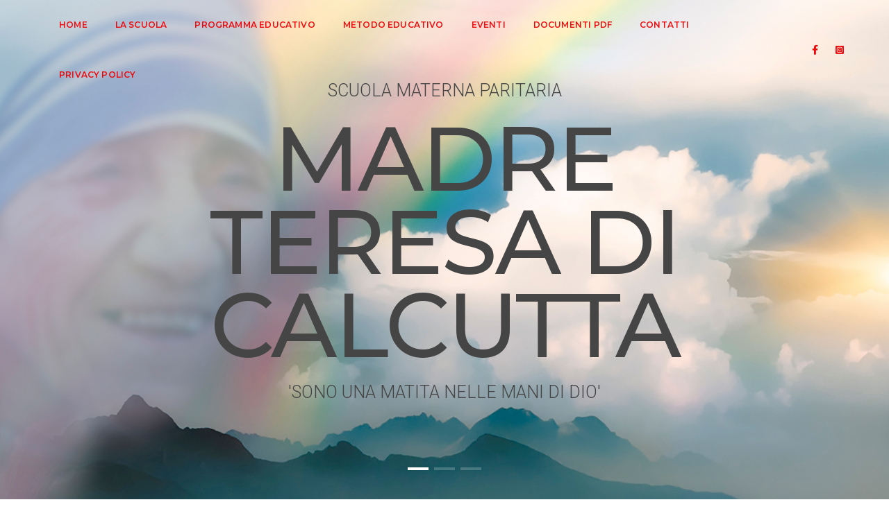

--- FILE ---
content_type: text/html; charset=UTF-8
request_url: https://www.scuolamaternasolbiatearno.it/
body_size: 7291
content:

<!doctype html>
<html class="no-js" lang="it">
    <head>
        <!-- title -->
        <title>Scuola materna Madre Teresa di Calcutta</title>
        <meta charset="UTF-8">
        <meta http-equiv="X-UA-Compatible" content="IE=edge" />
        <meta name="viewport" content="width=device-width,initial-scale=1.0,maximum-scale=1" />
        <meta name="author" content="Cadario Communications">
        <!-- description -->
         <!-- keywords -->
        <meta name="keywords" content="Asilo di Solbiate Arno, Infanzia madre teresa di calcutta a solbiate arno, scuola materna di solbiate arno,scuola materna varese, l'asilo materno  a solbiate arno. Scuola dell'infanzia, bambini alla materna, a solbiate arno, varese. A solbiate arno, varese e solbiate arno la scuola dell'infanzia paritaria di madre teresa di calcutta.">
        <meta name="keywords" content="">
        <!-- favicon -->
        <link rel="shortcut icon" href="images/favicon.png">
        <link rel="apple-touch-icon" href="images/apple-touch-icon-57x57.png">
        <link rel="apple-touch-icon" sizes="72x72" href="images/apple-touch-icon-72x72.png">
        <link rel="apple-touch-icon" sizes="114x114" href="images/apple-touch-icon-114x114.png">
        <!-- style sheets and font icons  -->
        <link rel="stylesheet" type="text/css" href="css/bootsnav.css">
        <link rel="stylesheet" type="text/css" href="css/font-icons.min.css">
        <link rel="stylesheet" type="text/css" href="css/theme-vendors.min.css">
        <link rel="stylesheet" type="text/css" href="css/style.css" />
        <link rel="stylesheet" type="text/css" href="css/responsive.css" />
		<link rel="stylesheet" type="text/css" href="css/cookies.css" />
        <style type="text/css">body,td,th {font-family: Roboto, sans-serif;}</style>
    </head>
    <body>
        <!-- start header -->
        <header>
            <!-- start navigation -->
            <nav class="navbar navbar-default bootsnav navbar-top header-light background-transparent nav-box-width white-link navbar-expand-lg">
                <div class="container-fluid nav-header-container">
                    <!-- start logo -->
                    
                    <!-- end logo -->
                    <div class="col accordion-menu pe-0 pe-md-3">
                        <button type="button" class="navbar-toggler collapsed" data-bs-toggle="collapse" data-bs-target="#navbar-collapse-toggle-1">
                            <span class="sr-only">toggle navigation</span>
                            <span class="icon-bar"></span>
                            <span class="icon-bar"></span>
                            <span class="icon-bar"></span>
                        </button>
                        <div class="navbar-collapse collapse justify-content-end" id="navbar-collapse-toggle-1">
                            <ul id="accordion" class="nav navbar-nav no-margin alt-font text-normal" data-in="animate__fadeIn" data-out="animate__fadeOut">
                                <!-- start menu item -->
                                <li><a href="index.php"><span style="">Home</span></a></li>
								<li><a href="lascuola.html">La Scuola</a></li>
								<li><a href="programma_educativo.html">Programma Educativo</a></li>
								<li><a href="metodo_educativo.html">Metodo Educativo</a></li>
								<li><a href="eventi.php">Eventi</a></li>
							    <li><a href="documentazione.html">Documenti PDF</a></li>
								<li><a href="contatti.html">Contatti</a></li>
								<li><a href="privacy-policy.html">Privacy Policy</a></li>
                            </ul>
                        </div>
                    </div>
                    <div class="col-auto pe-0">
                        <!--<div class="header-searchbar">
                            <a href="#search-header" class="header-search-form"><i class="fas fa-search search-button"></i></a>
                            <form id="search-header" method="post" action="search-result.html" name="search-header" class="mfp-hide search-form-result">
                                <div class="search-form position-relative">
                                    <button type="submit" class="fas fa-search close-search search-button"></button>
                                    <input type="text" name="search" class="search-input" placeholder="Enter your keywords..." autocomplete="off">
                                </div>
                            </form>
                        </div>-->
                        <div class="header-social-icon d-none d-md-inline-block">
                            <a href="https://www.facebook.com/scuolamaterna.solbiatearno/" title="Facebook" target="_blank"><i class="fab fa-facebook-f" aria-hidden="true"></i></a>
                            <a href="https://instagram.com/scuolamaternasolbiatearno/" title="Instagram" target="_blank"><i class="fab fa-instagram-square"></i></a>                         
                        </div>
                    </div>
                </div>
            </nav>
            <!-- end navigation --> 
		 </header>
        <!-- end header -->
        <!-- start slider section --> 
        <section class="p-0 main-slider wow animate__fadeIn">
            <div class="swiper-container full-screen md-landscape-h-580px sm-h-500px white-move" data-slider-options='{ "loop": true, "slidesPerView": "1", "allowTouchMove":true, "autoplay": { "delay": 5000, "disableOnInteraction": false }, "keyboard": { "enabled": true, "onlyInViewport": true }, "navigation": { "nextEl": ".swiper-button-next", "prevEl": ".swiper-button-prev" }, "pagination": { "el": ".swiper-pagination-01", "clickable": true } }'>
                <div class="swiper-wrapper">
                    <!-- start slider item -->
                    <div class="swiper-slide cover-background" style="background-image: url(images/asilo-madre-teresa-calcutta-1920x1080.jpg);">
                        <div class="bg-black"></div>
                        <div class="container position-relative h-100">
					<div class="row h-100">
                                <div class="col-12 d-flex flex-column justify-content-center text-center">
                                    <h6 class="text-very-light-gray padding-ten-lr font-weight-300 margin-two-bottom md-margin-four-bottom sm-margin-15px-bottom">SCUOLA MATERNA PARITARIA</h6>
                                    <div class="alt-font text-white-2 text-uppercase font-weight-700 letter-spacing-minus-3 title-extra-large margin-two-bottom w-70 mx-auto lg-w-80 md-margin-four-bottom sm-w-90 sm-margin-25px-bottom sm-letter-spacing-0">MADRE TERESA DI CALCUTTA</div>
                                    <div class="btn-dual">
                                        <h6 class="text-very-light-gray padding-ten-lr font-weight-300 margin-two-bottom md-margin-four-bottom sm-margin-15px-bottom">'SONO UNA MATITA NELLE MANI DI DIO'</h6>
                                    </div>
                                </div>
                            </div>
                        </div>
                    </div>
                    <!-- end slider item -->
                    <!-- start slider item -->
                    <div class="swiper-slide cover-background" style="background-image: url(images/asilo-2-madre-teresa-calcutta-1920x1080.jpg);">
                        <div class="bg-black"></div>
                        <div class="container position-relative h-100">
                            <div class="row h-100">
                                <div class="col-12 d-flex flex-column justify-content-center text-center">
                                    <h6 class="text-very-light-gray padding-ten-lr font-weight-300 margin-two-bottom md-margin-four-bottom sm-margin-15px-bottom">SCUOLA MATERNA PARITARIA</h6>
                                    <div class="alt-font text-white-2 text-uppercase font-weight-700 letter-spacing-minus-3 title-extra-large margin-two-bottom w-70 mx-auto lg-w-80 md-margin-four-bottom sm-w-90 sm-margin-25px-bottom sm-letter-spacing-0">MADRE TERESA DI CALCUTTA</div>
                                    <div class="btn-dual">
                                        <h6 class="text-very-light-gray padding-ten-lr font-weight-300 margin-two-bottom md-margin-four-bottom sm-margin-15px-bottom">'SONO UNA MATITA NELLE MANI DI DIO'</h6>
                                    </div>
                                </div>
                            </div>
                        </div>
                    </div>
                    <!-- end slider item -->
                    <!-- start slider item -->
                    <div class="swiper-slide cover-background" style="background-image: url(images/asilo-3-madre-teresa-calcutta-1920x1080.jpg);">
                        <div class="bg-black"></div>
                        <div class="container position-relative h-100">
                            <div class="row h-100">
                                <div class="col-12 d-flex flex-column justify-content-center text-center">
                                    <h6 class="text-very-light-gray padding-ten-lr font-weight-300 margin-two-bottom md-margin-four-bottom sm-margin-15px-bottom">SCUOLA MATERNA PARITARIA</h6>
                                    <div class="alt-font text-white-2 text-uppercase font-weight-700 letter-spacing-minus-3 title-extra-large margin-two-bottom w-70 mx-auto lg-w-80 md-margin-four-bottom sm-w-90 sm-margin-25px-bottom sm-letter-spacing-0">MADRE TERESA DI CALCUTTA</div>
                                    <div class="btn-dual">
                                        <h6 class="text-very-light-gray padding-ten-lr font-weight-300 margin-two-bottom md-margin-four-bottom sm-margin-15px-bottom">'SONO UNA MATITA NELLE MANI DI DIO'</h6>
                                    </div>
                                </div>
                            </div>
                        </div>
                    </div>
                    <!-- end slider item -->
                </div>
                <!-- start slider pagination -->
                <div class="swiper-pagination swiper-pagination-01 swiper-pagination-square swiper-pagination-white"></div>
                <!-- start slider navigation -->
                <!-- <div class="swiper-button-next light"><i class="ti-angle-right"></i></div>
                <div class="swiper-button-prev light"><i class="ti-angle-left"></i></div> -->
                <!-- end slider navigation -->
            </div>
        </section>
        <!-- end slider section -->
        <!-- start feature box section -->
        <section class="wow animate__fadeIn text-center text-md-start">
            <div class="container">
                <div class="row row-cols-1 row-cols-md-3 row-cols-sm-2 justify-content-center">
                    <!-- start features box item -->
                    <div class="col text-center text-md-start sm-margin-40px-bottom wow animate__fadeInUp last-paragraph-no-margin">
                        <div class="row m-0">
                            <div class="col-12 col-lg-3 col-md-4 ps-0 sm-no-padding-right">
                                <span class="separator-line-verticle-large margin-ten-right bg-deep-pink float-end align-top margin-two-top d-none d-md-inline-block"></span>
                            </div>
                            <div class="col-12 col-lg-9 col-md-8 md-no-padding-lr">
                                <span class="text-medium margin-four-bottom text-extra-dark-gray alt-font d-block">INSIEME E' BELLO</span>
                              <p class="w-90 lg-w-100" style="font-size: 16px">Con i nostri metodi cerchiamo di accompagnare la crescita dei nostri bambini educandoli, aiutandoli attraverso il gioco a socializzare, esprimersi e anche a divertirsi. </p>
                            </div>
                        </div>
                    </div>
                    <!-- end features box item -->
                    <!-- start features box item -->
                    <div class="col text-center text-md-start sm-margin-40px-bottom wow animate__fadeInUp last-paragraph-no-margin" data-wow-delay="0.2s">
                        <div class="row m-0">
                            <div class="col-12 col-lg-3 col-md-4 ps-0 sm-no-padding-right">
                                <span class="separator-line-verticle-large margin-ten-right bg-deep-pink float-end align-top margin-two-top d-none d-md-inline-block"></span>
                            </div>
                            <div class="col-12 col-lg-9 col-md-8 md-no-padding-lr">
                                <h5 class="text-medium margin-four-bottom text-extra-dark-gray alt-font d-block">IL PROGETTO EDUCATIVO</h5>
                                <p class="w-90 lg-w-100">La proposta educativa e didattica è frutto di una sintesi pedagogica in grado di offrire a ciascun bambino una reale individualizzazione.</p>
                            </div>
                        </div>
                    </div>
                    <!-- end features box item -->
                    <!-- start features box item -->
                    <div class="col text-center text-md-start wow animate__fadeInUp last-paragraph-no-margin" data-wow-delay="0.4s">
                        <div class="row m-0">
                            <div class="col-12 col-lg-3 col-md-4 ps-0 sm-no-padding-right">
                                <span class="separator-line-verticle-large margin-ten-right bg-deep-pink float-end align-top margin-two-top d-none d-md-inline-block"></span>
                            </div>
                            <div class="col-12 col-lg-9 col-md-8 md-no-padding-lr">
                                <h5 class="text-medium margin-four-bottom text-extra-dark-gray alt-font d-block">IL NOSTRO ASILO</h5>
                                <p class="w-90 lg-w-100">Gli spazi della Scuola Materna di Solbiate Arno sono accoglienti, ampi, illuminati da vetrate che si affacciano ai giardini di esclusiva pertinenza.</p>
                            </div>
                        </div>
                    </div>
                    <!-- end features box item -->
                </div>
            </div>
        </section>
        <!-- end feature box section -->
        <!-- start section -->
        <section class="p-0 wow animate__fadeIn text-center text-md-start">
            <div class="container-fluid p-0">
                <div class="row g-0">
                    <div class="col-12 col-xl-6 col-lg-4 cover-background" style="background-image: url(images/quadro-968x590.jpg)"><div class="md-h-500px sm-h-350px"></div></div>
                    <div class="col-12 col-xl-3 col-lg-4 bg-white last-paragraph-no-margin text-center text-lg-start">
                        <div class="padding-80px-all xl-padding-40px-all md-padding-60px-all sm-padding-40px-all">
                            <h5 class="alt-font font-weight-700 text-extra-dark-gray text-uppercase">LA GIOIA DI ESSERCI</h5>
                            <div class="separator-line-horrizontal-medium-thick bg-extra-dark-gray w-70 md-w-70 margin-25px-bottom md-margin-20px-bottom sm-w-50 mx-auto mx-lg-0 sm-margin-15px-bottom"></div>
                            <p class="w-95 lg-w-100">"L' Adulto, genitore ed educatore, è colui che si prende cura del bambino. Ciò comporta nel tempo stesso la capacità di protezione e la capacità di lasciare spazio, perchè il bambino possa fare liberamente passi propri"<br><br>1890 'I primi passi' Vincent Van Gogh</p>
                            <a href="metodo_educativo.html" class="btn btn-small btn-dark-gray margin-40px-top md-margin-30px-top sm-margin-15px-top">IL NOSTRO METODO</a>
                        </div>
                    </div>
                    <div class="col-12 col-xl-3 col-lg-4 cover-background" style="background-image: url(images/quadro-particolarea.jpg)"><div class="md-h-500px sm-h-350px"></div></div>
                </div>
            </div>
        </section>
        <!-- end section -->
        <!-- start masonry portfolio section -->
        <section class="pb-0 wow animate__fadeIn">
            <div class="container" style="text-align: center;">
                <div class="row">
                    <div class="col-12">
                        <h1 style="color: #EA6A0F; text-align: center;">Benvenuti nel nostro asilo</h1>
                    </div>
                </div>
            </div>
            <div class="container-fluid">
                <div class="row">
                    <div class="col-12 filter-content overflow-hidden w-100">
                        <ul class="hover-option4 portfolio-wrapper grid grid-loading grid-4col xl-grid-4col lg-grid-3col md-grid-2col sm-grid-2col xs-grid-1col gutter-small">
                            <li class="grid-sizer"></li>
                            <!-- start portfolio item -->
                            <li class="grid-item web branding design wow animate__fadeInUp last-paragraph-no-margin">
								<figure>
								<div class="portfolio-img bg-extra-dark-gray"><img src="images/asilo-solbiate-arno-entrata-800x650.jpg" alt=""/></div>
								<figcaption>
									<div class="portfolio-hover-main text-center">
										<div class="portfolio-hover-box align-middle">
											<div class="portfolio-hover-content position-relative">
												<div class="bg-deep-pink mx-auto separator-line-horrizontal-medium-light3 margin-25px-bottom"></div>
												<span class="font-weight-600 letter-spacing-1 alt-font text-white-2 text-uppercase margin-5px-bottom d-block">L'ingresso</span>
												<p class="text-medium-gray text-uppercase text-extra-small"></p>
											</div>
										</div>
									</div>
								</figcaption>
							  </figure>
                            </li>
                            <!-- end portfolio item -->
                            <!-- start portfolio item -->
                            <li class="grid-item web branding design wow animate__fadeInUp last-paragraph-no-margin" data-wow-delay="0.2s">
							<figure>
								<div class="portfolio-img bg-extra-dark-gray"><img src="images/asilo-solbiate-arno-33-800x650.jpg" alt=""/></div>
								<figcaption>
									<div class="portfolio-hover-main text-center">
										<div class="portfolio-hover-box align-middle">
											<div class="portfolio-hover-content position-relative">
												<div class="bg-deep-pink mx-auto separator-line-horrizontal-medium-light3 margin-25px-bottom"></div>
												<span class="font-weight-600 letter-spacing-1 alt-font text-white-2 text-uppercase margin-5px-bottom d-block">Le Maestre</span>
												<p class="text-medium-gray text-uppercase text-extra-small"></p>
											</div>
										</div>
									</div>
								</figcaption>
							</figure>
                            </li>
                            <!-- end portfolio item -->
                            <!-- start portfolio item -->
                            <li class="grid-item advertising branding photography wow animate__fadeInUp wow animate__fadeInUp last-paragraph-no-margin" data-wow-delay="0.4s">
							<figure>
								<div class="portfolio-img bg-extra-dark-gray"><img src="images/asilo-solbiate-arno-1-800x650.jpg" alt=""/></div>
								<figcaption>
									<div class="portfolio-hover-main text-center">
										<div class="portfolio-hover-box align-middle">
											<div class="portfolio-hover-content position-relative">
												<div class="bg-deep-pink mx-auto separator-line-horrizontal-medium-light3 margin-25px-bottom"></div>
												<span class="font-weight-600 letter-spacing-1 alt-font text-white-2 text-uppercase margin-5px-bottom d-block">L'aggregazione</span>
												<p class="text-medium-gray text-uppercase text-extra-small"></p>
											</div>
										</div>
									</div>
								</figcaption>
							</figure>
                            </li>
                            <!-- end portfolio item -->
                            <!-- start portfolio item -->
                            <li class="grid-item web advertising design wow animate__fadeInUp wow animate__fadeInUp last-paragraph-no-margin" data-wow-delay="0.6s">
                                <a href="single-project-page-04.html">
                                    <figure>
                                        <div class="portfolio-img bg-extra-dark-gray"><img src="images/asilo-solbiate-arno-benvenuti-800x650.jpg" alt=""/></div>
                                        <figcaption>
                                            <div class="portfolio-hover-main text-center">
                                                <div class="portfolio-hover-box align-middle">
                                                    <div class="portfolio-hover-content position-relative">
                                                        <div class="bg-deep-pink mx-auto separator-line-horrizontal-medium-light3 margin-25px-bottom"></div>
                                                        <span class="font-weight-600 letter-spacing-1 alt-font text-white-2 text-uppercase margin-5px-bottom d-block">Ognuno al proprio posto</span>
                                                        <p class="text-medium-gray text-uppercase text-extra-small"></p>
                                                    </div>
                                                </div>
                                            </div>
                                        </figcaption>
                                    </figure>
                                </a>
                            </li>
                            <!-- end portfolio item -->
							<!-- start portfolio item -->
                            <li class="grid-item web branding design wow animate__fadeInUp last-paragraph-no-margin" data-wow-delay="0.2s">
							<figure>
								<div class="portfolio-img bg-extra-dark-gray"><img src="images/asilo-solbiate-arno-tovagliette-800x650.jpg" alt=""/></div>
								<figcaption>
									<div class="portfolio-hover-main text-center">
										<div class="portfolio-hover-box align-middle">
											<div class="portfolio-hover-content position-relative">
												<div class="bg-deep-pink mx-auto separator-line-horrizontal-medium-light3 margin-25px-bottom"></div>
												<span class="font-weight-600 letter-spacing-1 alt-font text-white-2 text-uppercase margin-5px-bottom d-block">Ogni cosa al suo posto</span>
												<p class="text-medium-gray text-uppercase text-extra-small"></p>
											</div>
										</div>
									</div>
								</figcaption>
							</figure>
							</li>
                            <!-- end portfolio item -->
							<!-- start portfolio item -->
                            <li class="grid-item web branding design wow animate__fadeInUp last-paragraph-no-margin" data-wow-delay="0.2s">
							<figure>
								<div class="portfolio-img bg-extra-dark-gray"><img src="images/asilo-solbiate-arno-i bagnetti piccolini-800x650.jpg" alt=""/></div>
								<figcaption>
									<div class="portfolio-hover-main text-center">
										<div class="portfolio-hover-box align-middle">
											<div class="portfolio-hover-content position-relative">
												<div class="bg-deep-pink mx-auto separator-line-horrizontal-medium-light3 margin-25px-bottom"></div>
												<span class="font-weight-600 letter-spacing-1 alt-font text-white-2 text-uppercase margin-5px-bottom d-block">Tutto per la nostra altezza</span>
												<p class="text-medium-gray text-uppercase text-extra-small"></p>
											</div>
										</div>
									</div>
								</figcaption>
							</figure>
							</li>
                            <!-- end portfolio item -->
							<!-- start portfolio item -->
                            <li class="grid-item web branding design wow animate__fadeInUp last-paragraph-no-margin" data-wow-delay="0.2s">
							<figure>
								<div class="portfolio-img bg-extra-dark-gray"><img src="images/asilo-solbiate-arno-stanza dei sogni-800x650.jpg" alt=""/></div>
								<figcaption>
									<div class="portfolio-hover-main text-center">
										<div class="portfolio-hover-box align-middle">
											<div class="portfolio-hover-content position-relative">
												<div class="bg-deep-pink mx-auto separator-line-horrizontal-medium-light3 margin-25px-bottom"></div>
												<span class="font-weight-600 letter-spacing-1 alt-font text-white-2 text-uppercase margin-5px-bottom d-block">La Stanza dei Sogni</span>
												<p class="text-medium-gray text-uppercase text-extra-small"></p>
											</div>
										</div>
									</div>
								</figcaption>
							</figure>
							</li>
                            <!-- end portfolio item -->
							<!-- start portfolio item -->
                            <li class="grid-item web branding design wow animate__fadeInUp last-paragraph-no-margin" data-wow-delay="0.2s">
							<figure>
								<div class="portfolio-img bg-extra-dark-gray"><img src="images/asilo-solbiate-arno-stanza dei sogni 1-800x650.jpg" alt=""/></div>
								<figcaption>
									<div class="portfolio-hover-main text-center">
										<div class="portfolio-hover-box align-middle">
											<div class="portfolio-hover-content position-relative">
												<div class="bg-deep-pink mx-auto separator-line-horrizontal-medium-light3 margin-25px-bottom"></div>
												<span class="font-weight-600 letter-spacing-1 alt-font text-white-2 text-uppercase margin-5px-bottom d-block">Ognuno ha il suo!</span>
												<p class="text-medium-gray text-uppercase text-extra-small"></p>
											</div>
										</div>
									</div>
								</figcaption>
							</figure>
							</li>
                            <!-- end portfolio item -->
                            <!-- start portfolio item -->
                            <li class="grid-item web branding design wow animate__fadeInUp wow animate__fadeInUp last-paragraph-no-margin">
                                <a href="single-project-page-05.html">
                                    <figure>
                                        <div class="portfolio-img bg-extra-dark-gray"><img src="images/asilo-solbiate-arno-arte creativa-800x650.jpg" alt=""/></div>
                                        <figcaption>
                                            <div class="portfolio-hover-main text-center">
                                                <div class="portfolio-hover-box align-middle">
                                                    <div class="portfolio-hover-content position-relative">
                                                        <div class="bg-deep-pink mx-auto separator-line-horrizontal-medium-light3 margin-25px-bottom"></div>
                                                        <span class="font-weight-600 letter-spacing-1 alt-font text-white-2 text-uppercase margin-5px-bottom d-block">La  Creatività</span>
                                                        <p class="text-medium-gray text-uppercase text-extra-small"></p>
                                                    </div>
                                                </div>
                                            </div>
                                        </figcaption>
                                    </figure>
                                </a>
                            </li>
                            <!-- end portfolio item -->
                            <!-- start portfolio item -->
                            <li class="grid-item web advertising branding design photography wow animate__fadeInUp wow animate__fadeInUp last-paragraph-no-margin" data-wow-delay="0.2s">
                                <a href="single-project-page-06.html">
                                    <figure>
                                        <div class="portfolio-img bg-extra-dark-gray"><img src="images/asilo-solbiate-arno-sala giochi-800x650.jpg" alt=""/></div>
                                        <figcaption>
                                            <div class="portfolio-hover-main text-center">
                                                <div class="portfolio-hover-box align-middle">
                                                    <div class="portfolio-hover-content position-relative">
                                                        <div class="bg-deep-pink mx-auto separator-line-horrizontal-medium-light3 margin-25px-bottom"></div>
                                                        <span class="font-weight-600 letter-spacing-1 alt-font text-white-2 text-uppercase margin-5px-bottom d-block">La Sala Giochi</span>
                                                        <p class="text-medium-gray text-uppercase text-extra-small"></p>
                                                    </div>
                                                </div>
                                            </div>
                                        </figcaption>
                                    </figure>
                                </a>
                            </li>
                            <!-- end portfolio item -->
                            <!-- start portfolio item -->
                            <li class="grid-item web advertising branding design photography wow animate__fadeInUp last-paragraph-no-margin" data-wow-delay="0.4s">
                                <a href="single-project-page-07.html">
                                    <figure>
                                        <div class="portfolio-img bg-extra-dark-gray"><img src="images/asilo-solbiate-arno-aggregazione-800x650.jpg" alt=""/></div>
                                        <figcaption>
                                            <div class="portfolio-hover-main text-center">
                                                <div class="portfolio-hover-box align-middle">
                                                    <div class="portfolio-hover-content position-relative">
                                                        <div class="bg-deep-pink mx-auto separator-line-horrizontal-medium-light3 margin-25px-bottom"></div>
                                                        <span class="font-weight-600 letter-spacing-1 alt-font text-white-2 text-uppercase margin-5px-bottom d-block">La Condivisione</span>
                                                        <p class="text-medium-gray text-uppercase text-extra-small">&nbsp;</p>
                                                    </div>
                                                </div>
                                            </div>
                                        </figcaption>
                                    </figure>
                                </a>
                            </li>
                            <!-- end portfolio item -->
                            <!-- start portfolio item -->
                            <li class="grid-item web advertising branding design photography wow animate__fadeInUp last-paragraph-no-margin" data-wow-delay="0.6s">
                                <a href="single-project-page-08.html">
                                    <figure>
                                        <div class="portfolio-img bg-extra-dark-gray"><img src="images/asilo-solbiate-arno-2 sala giochi-800x650.jpg" alt=""/></div>
                                        <figcaption>
                                            <div class="portfolio-hover-main text-center">
                                                <div class="portfolio-hover-box align-middle">
                                                    <div class="portfolio-hover-content position-relative">
                                                        <div class="bg-deep-pink mx-auto separator-line-horrizontal-medium-light3 margin-25px-bottom"></div>
                                                        <span class="font-weight-600 letter-spacing-1 alt-font text-white-2 text-uppercase margin-5px-bottom d-block">La Sala dei Nomi</span>
                                                        <p class="text-medium-gray text-uppercase text-extra-small"></p>
                                                    </div>
                                                </div>
                                            </div>
                                        </figcaption>
                                    </figure>
                                </a>
                            </li>
                            <!-- end portfolio item -->
							<!-- start portfolio item -->
                            <li class="grid-item web advertising branding design photography wow animate__fadeInUp last-paragraph-no-margin" data-wow-delay="0.6s">
                                <a href="single-project-page-08.html">
                                    <figure>
                                        <div class="portfolio-img bg-extra-dark-gray"><img src="images/asilo-solbiate-arno-angolo-racconta-storie-800x650.jpg" alt=""/></div>
                                        <figcaption>
                                            <div class="portfolio-hover-main text-center">
                                                <div class="portfolio-hover-box align-middle">
                                                    <div class="portfolio-hover-content position-relative">
                                                        <div class="bg-deep-pink mx-auto separator-line-horrizontal-medium-light3 margin-25px-bottom"></div>
                                                        <span class="font-weight-600 letter-spacing-1 alt-font text-white-2 text-uppercase margin-5px-bottom d-block">Il giardino racconta storie</span>
                                                        <p class="text-medium-gray text-uppercase text-extra-small"></p>
                                                    </div>
                                                </div>
                                            </div>
                                        </figcaption>
                                    </figure>
                                </a>
                            </li>
                            <!-- end portfolio item -->
							<!-- start portfolio item -->
                            <li class="grid-item web advertising branding design photography wow animate__fadeInUp last-paragraph-no-margin" data-wow-delay="0.6s">
                                <a href="single-project-page-08.html">
                                    <figure>
                                        <div class="portfolio-img bg-extra-dark-gray"><img src="images/asilo-solbiate-arno-giardino-1-800x650.jpg" alt=""/></div>
                                        <figcaption>
                                            <div class="portfolio-hover-main text-center">
                                                <div class="portfolio-hover-box align-middle">
                                                    <div class="portfolio-hover-content position-relative">
                                                        <div class="bg-deep-pink mx-auto separator-line-horrizontal-medium-light3 margin-25px-bottom"></div>
                                                        <span class="font-weight-600 letter-spacing-1 alt-font text-white-2 text-uppercase margin-5px-bottom d-block">I giochi all'aperto</span>
                                                        <p class="text-medium-gray text-uppercase text-extra-small"></p>
                                                    </div>
                                                </div>
                                            </div>
                                        </figcaption>
                                    </figure>
                                </a>
                            </li>
                            <!-- end portfolio item -->
							<!-- start portfolio item -->
                            <li class="grid-item web advertising branding design photography wow animate__fadeInUp last-paragraph-no-margin" data-wow-delay="0.6s">
                                <a href="single-project-page-08.html">
                                    <figure>
                                        <div class="portfolio-img bg-extra-dark-gray"><img src="images/asilo-solbiate-arno-giardino-2-800x650.jpg" alt=""/></div>
                                        <figcaption>
                                            <div class="portfolio-hover-main text-center">
                                                <div class="portfolio-hover-box align-middle">
                                                    <div class="portfolio-hover-content position-relative">
                                                        <div class="bg-deep-pink mx-auto separator-line-horrizontal-medium-light3 margin-25px-bottom"></div>
                                                        <span class="font-weight-600 letter-spacing-1 alt-font text-white-2 text-uppercase margin-5px-bottom d-block">I giochi all'aperto</span>
                                                        <p class="text-medium-gray text-uppercase text-extra-small"></p>
                                                    </div>
                                                </div>
                                            </div>
                                        </figcaption>
                                    </figure>
                                </a>
                            </li>
                            <!-- end portfolio item -->
							<!-- start portfolio item -->
                            <li class="grid-item web advertising branding design photography wow animate__fadeInUp last-paragraph-no-margin" data-wow-delay="0.6s">
                                <a href="single-project-page-08.html">
                                    <figure>
                                        <div class="portfolio-img bg-extra-dark-gray"><img src="images/asilo-solbiate-arno-giardino-3-800x650.jpg" alt=""/></div>
                                        <figcaption>
                                            <div class="portfolio-hover-main text-center">
                                                <div class="portfolio-hover-box align-middle">
                                                    <div class="portfolio-hover-content position-relative">
                                                        <div class="bg-deep-pink mx-auto separator-line-horrizontal-medium-light3 margin-25px-bottom"></div>
                                                        <span class="font-weight-600 letter-spacing-1 alt-font text-white-2 text-uppercase margin-5px-bottom d-block">I giochi all'aperto</span>
                                                        <p class="text-medium-gray text-uppercase text-extra-small"></p>
                                                    </div>
                                                </div>
                                            </div>
                                        </figcaption>
                                    </figure>
                                </a>
                            </li>
                            <!-- end portfolio item -->
                        </ul>
                    </div>
                </div>
            </div>
			 <!-- start masonry portfolio section -->
        <section class="pb-0 wow animate__fadeIn">
            <div class="container" style="text-align: center;">
                <div class="row">
                    <div class="col-12">
                        <h1 style="color: #EA6A0F; text-align: center;">Sezione primavera</h1>
                    </div>
                </div>
            </div>
            <div class="container-fluid">
                <div class="row">
                    <div class="col-12 filter-content overflow-hidden w-100">
                        <ul class="hover-option4 portfolio-wrapper grid grid-loading grid-4col xl-grid-4col lg-grid-3col md-grid-2col sm-grid-2col xs-grid-1col gutter-small">
                            <li class="grid-sizer"></li>
							 <!-- start feature box section -->
           
                                <span class="text-deep-pink alt-font margin-10px-bottom d-inline-block text-medium"></span>
                                <h6 class="alt-font text-extra-dark-gray"> <br><br><br>
                               </h6>
                                <p style="text-align: center"><a href="pdf/Insieme è bello.pdf"><br>
									
                            <li class="grid-item web branding design wow animate__fadeInUp last-paragraph-no-margin">
								<figure>
								<div class="portfolio-img bg-extra-dark-gray"><img src="images/asilo-solbiate-arno-benvenuti-800x650.jpg" alt=""/></div>
								<figcaption>
									<div class="portfolio-hover-main text-center">
										<div class="portfolio-hover-box align-middle">
											<div class="portfolio-hover-content position-relative">
												<div class="bg-deep-pink mx-auto separator-line-horrizontal-medium-light3 margin-25px-bottom"></div>
												<span class="font-weight-600 letter-spacing-1 alt-font text-white-2 text-uppercase margin-5px-bottom d-block">Ingresso sezione primavera</span>
												<p class="text-medium-gray text-uppercase text-extra-small"></p>
											</div>
										</div>
									</div>
								</figcaption>
							  </figure>
                            </li>
                            <!-- end portfolio item -->
							 <!-- start portfolio item -->
                            <li class="grid-item web branding design wow animate__fadeInUp last-paragraph-no-margin">
								<figure>
								<div class="portfolio-img bg-extra-dark-gray"><img src="images/asilo-solbiate-arno-interno-primavera-800x650.jpg" alt=""/></div>
								<figcaption>
									<div class="portfolio-hover-main text-center">
										<div class="portfolio-hover-box align-middle">
											<div class="portfolio-hover-content position-relative">
												<div class="bg-deep-pink mx-auto separator-line-horrizontal-medium-light3 margin-25px-bottom"></div>
												<span class="font-weight-600 letter-spacing-1 alt-font text-white-2 text-uppercase margin-5px-bottom d-block">Interno sezione primavera</span>
												<p class="text-medium-gray text-uppercase text-extra-small"></p>
											</div>
										</div>
									</div>
								</figcaption>
							  </figure>
                            </li>
                            <!-- end portfolio item -->
							<!-- start portfolio item -->
                            <li class="grid-item web branding design wow animate__fadeInUp last-paragraph-no-margin">
								<figure>
								<div class="portfolio-img bg-extra-dark-gray"><img src="images/asilo-solbiate-arno-pranzo-800x650.jpg" alt=""/></div>
								<figcaption>
									<div class="portfolio-hover-main text-center">
										<div class="portfolio-hover-box align-middle">
											<div class="portfolio-hover-content position-relative">
												<div class="bg-deep-pink mx-auto separator-line-horrizontal-medium-light3 margin-25px-bottom"></div>
												<span class="font-weight-600 letter-spacing-1 alt-font text-white-2 text-uppercase margin-5px-bottom d-block">Sezione pranzo primavera</span>
												<p class="text-medium-gray text-uppercase text-extra-small"></p>
											</div>
										</div>
									</div>
								</figcaption>
							  </figure>
                            </li>
                            <!-- end portfolio item -->
							<!-- start portfolio item -->
                            <li class="grid-item web branding design wow animate__fadeInUp last-paragraph-no-margin">
								<figure>
								<div class="portfolio-img bg-extra-dark-gray"><img src="images/asilo-solbiate-arno-riposino-primavera-800x650 copia.jpg" alt=""/></div>
								<figcaption>
									<div class="portfolio-hover-main text-center">
										<div class="portfolio-hover-box align-middle">
											<div class="portfolio-hover-content position-relative">
												<div class="bg-deep-pink mx-auto separator-line-horrizontal-medium-light3 margin-25px-bottom"></div>
												<span class="font-weight-600 letter-spacing-1 alt-font text-white-2 text-uppercase margin-5px-bottom d-block">Sezione relax primavera</span>
												<p class="text-medium-gray text-uppercase text-extra-small"></p>
											</div>
										</div>
									</div>
								</figcaption>
							  </figure>
                            </li>
                            <!-- end portfolio item -->
							<!-- start portfolio item -->
                            <li class="grid-item web branding design wow animate__fadeInUp last-paragraph-no-margin">
								<figure>
								<div class="portfolio-img bg-extra-dark-gray"><img src="images/asilo-solbiate-arno-relax-primavera-800x650.jpg" alt=""/></div>
								<figcaption>
									<div class="portfolio-hover-main text-center">
										<div class="portfolio-hover-box align-middle">
											<div class="portfolio-hover-content position-relative">
												<div class="bg-deep-pink mx-auto separator-line-horrizontal-medium-light3 margin-25px-bottom"></div>
												<span class="font-weight-600 letter-spacing-1 alt-font text-white-2 text-uppercase margin-5px-bottom d-block">Sezione gioco primavera</span>
												<p class="text-medium-gray text-uppercase text-extra-small"></p>
											</div>
										</div>
									</div>
								</figcaption>
							  </figure>
                            </li>
                            <!-- end portfolio item -->
							<!-- start portfolio item -->
                            <li class="grid-item web branding design wow animate__fadeInUp last-paragraph-no-margin">
								<figure>
								<div class="portfolio-img bg-extra-dark-gray"><img src="images/asilo-solbiate-arno-sezione-ingresso-primavera-800x650 copia 2.jpg" alt=""/></div>
								<figcaption>
									<div class="portfolio-hover-main text-center">
										<div class="portfolio-hover-box align-middle">
											<div class="portfolio-hover-content position-relative">
												<div class="bg-deep-pink mx-auto separator-line-horrizontal-medium-light3 margin-25px-bottom"></div>
												<span class="font-weight-600 letter-spacing-1 alt-font text-white-2 text-uppercase margin-5px-bottom d-block">Sezione ingresso primavera</span>
												<p class="text-medium-gray text-uppercase text-extra-small"></p>
											</div>
										</div>
									</div>
								</figcaption>
							  </figure>
                            </li>
                            <!-- end portfolio item -->
        </section>
        <!-- end portfolio section -->
        <!-- start counter section -->
        <section class="wow animate__fadeIn">
            <div class="container">
                <div class="row row-cols-1 row-cols-sm-2 row-cols-md-2 row-cols-lg-4">
                    <!-- counter box item -->
                    <div class="col md-margin-five-bottom md-padding-ten-left sm-padding-15px-left sm-margin-30px-bottom wow animate__fadeInDown">
                        <i class="icon-happy icon-medium float-start text-medium-gray"></i>
                        <div class="float-start padding-nine-left">
                            <h5 class="text-extra-dark-gray font-weight-300 margin-three-bottom counter" data-speed="2000" data-to="900">900</h5>
                            <span class="text-small text-medium-gray text-uppercase d-block">Mq a disposizione per i bimbi</span>
                            <div class="separator-line-horrizontal-medium-light2 bg-deep-pink d-inline-block"></div>
                        </div>
                    </div>
                    <!-- end counter box item -->
                    <!-- counter box item -->
                    <div class="col md-margin-five-bottom md-padding-ten-left sm-padding-15px-left sm-margin-30px-bottom wow animate__fadeInDown" data-wow-delay="0.2s">
                        <i class="icon-heart icon-medium float-start text-medium-gray"></i>
                        <div class="float-start padding-nine-left">
                            <h5 class="text-extra-dark-gray font-weight-300 margin-three-bottom counter" data-speed="2000" data-to="200">200</h5>
                            <span class="text-small text-medium-gray text-uppercase d-block">Ore per l'apprendimento</span>
                            <div class="separator-line-horrizontal-medium-light2 bg-deep-pink d-inline-block"></div>
                        </div>
                    </div>
                    <!-- end counter box item -->
                    <!-- counter box item -->
                    <div class="col md-padding-ten-left sm-padding-15px-left xs-margin-30px-bottom wow animate__fadeInDown" data-wow-delay="0.4s">
                        <i class="icon-clock icon-medium float-start text-medium-gray"></i>
                        <div class="float-start padding-nine-left">
                            <h5 class="text-extra-dark-gray font-weight-300 margin-three-bottom counter" data-speed="2000" data-to="250">250</h5>
                            <span class="text-small text-medium-gray text-uppercase d-block">Ore di attività ludiche</span>
                            <div class="separator-line-horrizontal-medium-light2 bg-deep-pink d-inline-block"></div>
                        </div>
                    </div>
                    <!-- end counter box item -->
                    <!-- counter box item -->
                    <div class="col md-padding-ten-left sm-padding-15px-left wow animate__fadeInDown" data-wow-delay="0.6s">
                        <i class="icon-map icon-medium float-start text-medium-gray"></i>
                        <div class="float-start padding-nine-left">
                            <h5 class="text-extra-dark-gray font-weight-300 margin-three-bottom counter" data-speed="2000" data-to="100">100</h5>
                            <span class="text-small text-medium-gray text-uppercase d-block">Bambini Iscritti ogni Anno</span>
                            <div class="separator-line-horrizontal-medium-light2 bg-deep-pink d-inline-block"></div>
                        </div>
                    </div>
                    <!-- end counter box item -->
                </div>
            </div>            
        </section>
        <!-- end counter section -->
        <!-- start information section -->
        <section class="py-0 bg-light-gray wow animate__fadeIn">
            <div class="container-fluid p-0">
                <div class="row row-cols-1 row-cols-lg-3 justify-content-center g-0">
                    <!-- start info box item -->
                    <div class="col image-hover-style-3 last-paragraph-no-margin bg-light-gray">
                        <div class="feature-box-wrap">
                            <div class="w-100 d-table position-relative cover-background small-screen sm-h-300px" style="background-image: url('images/farfalla-1200x854.jpg');"></div>
                            <div class="w-100 small-screen sm-h-300px d-table arrow-top">
                                <div class="d-table-cell align-middle padding-eighteen-lr xl-padding-nine-lr lg-padding-twelve-lr text-center md-padding-ten-lr sm-padding-seven-all">
                                    <h6 class="text-extra-dark-gray alt-font w-95 mx-auto md-w-100 sm-margin-15px-bottom">IL CONSOLIDAMENTO DELL'IDENTITA'</h6>
                                    <p class="no-letter-spacing padding-two-lr line-height-26 sm-line-height-20 sm-no-padding-lr">Consolidare l’identità significa imparare a stare bene e a sentirsi sicuri nell’affrontare nuove esperienze in un ambiente sociale
allargato. Vuol dire imparare a conoscersi ed a sentirsi riconosciuti con le proprie caratteristiche, sperimentare diversi ruoli e
diverse forme di identità: figlio, alunno, compagno, maschio o femmina, abitante di un territorio, di una tradizione culturale (intercultura).</p>
                                    <span class="separator-line-horrizontal-medium-light2 bg-deep-pink d-inline-block margin-40px-top sm-margin-20px-top"></span>
                                </div>
                            </div>
                        </div>
                    </div>
                    <!-- end info box item -->
                    <!-- start info box item -->
                    <div class="col image-hover-style-3 last-paragraph-no-margin bg-light-gray">
                        <div class="feature-box-wrap md-swap-block">
                            <div class="w-100 small-screen sm-h-300px d-table arrow-bottom order-1">
                                <div class="d-table-cell align-middle padding-eighteen-lr xl-padding-nine-lr lg-padding-twelve-lr text-center md-padding-ten-lr sm-padding-seven-all">
                                    <h6 class="text-extra-dark-gray alt-font w-95 mx-auto md-w-100 sm-margin-15px-bottom">LA CONQUISTA DELL’AUTONOMIA</h6>
                                    <p class="no-letter-spacing padding-two-lr line-height-26 sm-line-height-20 sm-no-padding-lr">Sviluppare l’autonomia significa avere fiducia nelle proprie capacità, provare piacere nel fare da sé, ma anche fidarsi degli altri
										sapendo all'occorrenza chiedere aiuto; manifestare sentimenti ed emozioni, esprimendo soddisfazione o disappunto, ricercando nuovi
							modi per porsi in relazione ed elaborando strategie e risposte alle sollecitazioni dell'ambiente; partecipare alle decisioni ed assumere
							comportamenti ed atteggiamenti sempre più consapevoli e responsabili.</p>
                                    <span class="separator-line-horrizontal-medium-light2 bg-deep-pink d-inline-block margin-40px-top sm-margin-20px-top"></span>
                                </div>
                            </div>
                            <div class="w-100 d-table position-relative cover-background small-screen sm-h-300px" style="background-image: url('images/giraffa-1200x854.jpg');"></div>
                        </div>
                    </div>
                    <!-- end info box item -->
                    <!-- start info box item -->
                    <div class="col image-hover-style-3 last-paragraph-no-margin bg-light-gray">
                        <div class="feature-box-wrap">
                            <div class="w-100 d-table position-relative cover-background small-screen sm-h-300px" style="background-image: url('images/palla-1200x854.jpg');"></div>
                            <div class="w-100 small-screen sm-h-300px d-table arrow-top">
                                <div class="d-table-cell align-middle padding-eighteen-lr xl-padding-nine-lr lg-padding-twelve-lr text-center md-padding-ten-lr sm-padding-seven-all">
                                    <h6 class="text-extra-dark-gray alt-font w-95 mx-auto md-w-100 sm-margin-15px-bottom">LO SVILUPPO DELLE COMPETENZE</h6>
                                    <p class="no-letter-spacing padding-two-lr line-height-26 sm-line-height-20 sm-no-padding-lr">Sviluppare le competenze significa giocare, muoversi, manipolare curiosare, chiedere, cominciando a riflettere sull’esperienza
attraverso l’esplorazione, l’osservazione e l’esercizio al confronto fra proprietà, quantità e caratteristiche; significa ascoltare e
comprendere racconti e discorsi; essere in grado di descrivere la propria esperienza e tradurla in tracce personali e condivise
rievocando, narrando e rappresentando fatti significativi, anche attraverso
simulazioni e giochi di ruolo “ripetendo” fatti ed eventi con linguaggi diversi.</p>
                                    <span class="separator-line-horrizontal-medium-light2 bg-deep-pink d-inline-block margin-40px-top sm-margin-20px-top"></span>
                                </div>
                            </div>
                        </div>
                    </div>
                    <!-- end info box item -->
                </div>
            </div>
        </section>
        <!-- end information section -->
        <!-- start news section -->
        <section class="wow animate__fadeIn">
            <div class="container">
                <div class="row justify-content-center">
                    <div class="col-12 col-lg-5 margin-eight-bottom md-margin-40px-bottom sm-margin-30px-bottom text-center">
                        <h5 class="alt-font text-extra-dark-gray text-uppercase font-weight-700 mb-0">Eventi</h5>
                    </div>
                </div>
                <div class="row">
                    <div class="col-12 blog-content">
                        <ul class="blog-grid blog-wrapper grid grid-loading grid-3col xl-grid-3col lg-grid-3col md-grid-2col sm-grid-2col xs-grid-1col hover-option4 blog-post-style3 gutter-extra-large">
                            <li class="grid-sizer"></li>
                            <!-- start post item -->
                            							<li class="grid-item last-paragraph-no-margin text-center text-sm-start wow animate__fadeInUp">
                                <div class="blog-post bg-light-gray">
                                    <div class="blog-post-images overflow-hidden position-relative">
                                        <a href="eventi-in.php?id=93"><img src="https://www.scuolamaternasolbiatearno.it/upload/Risorse/SNV_RavCompleto-VA1A15500R_1.pdf" alt=""></a>
                                    </div>
                                    <div class="post-details padding-40px-all md-padding-20px-all">
                                        <a href="eventi-in.php?id=93" class="alt-font post-title text-medium text-extra-dark-gray w-100 d-block lg-w-100 margin-15px-bottom">SISTEMA NAZIONALE DI VALUTAZIONE 2025-2028</a>
                                        <p><a href="eventi-in.php?id=93"></a><br></p>
                                        <div class="separator-line-horrizontal-full bg-medium-gray margin-20px-tb"></div>
                                        <div class="author">
                                            <span class="text-medium-gray text-uppercase text-extra-small d-inline-block">15/01/2026</span>
                                        </div>
                                    </div>
                                </div>
                            </li>
														<li class="grid-item last-paragraph-no-margin text-center text-sm-start wow animate__fadeInUp">
                                <div class="blog-post bg-light-gray">
                                    <div class="blog-post-images overflow-hidden position-relative">
                                        <a href="eventi-in.php?id=90"><img src="https://www.scuolamaternasolbiatearno.it/upload/Risorse/invito_open_day_2025_1.jpg" alt=""></a>
                                    </div>
                                    <div class="post-details padding-40px-all md-padding-20px-all">
                                        <a href="eventi-in.php?id=90" class="alt-font post-title text-medium text-extra-dark-gray w-100 d-block lg-w-100 margin-15px-bottom">LIBRETTO OPEN DAY 2025</a>
                                        <p><a href="eventi-in.php?id=90"></a><br><a href="https://www.scuolamaternasolbiatearno.it/upload//pdf/LIBRETTO_OPEN_DAY_2.pdf" class="btn btn-small btn-dark-gray margin-40px-top md-margin-30px-top sm-margin-15px-top" target="_blank">Apri allegato</a></p>
                                        <div class="separator-line-horrizontal-full bg-medium-gray margin-20px-tb"></div>
                                        <div class="author">
                                            <span class="text-medium-gray text-uppercase text-extra-small d-inline-block">04/12/2025</span>
                                        </div>
                                    </div>
                                </div>
                            </li>
														<li class="grid-item last-paragraph-no-margin text-center text-sm-start wow animate__fadeInUp">
                                <div class="blog-post bg-light-gray">
                                    <div class="blog-post-images overflow-hidden position-relative">
                                        <a href="eventi-in.php?id=87"><img src="https://www.scuolamaternasolbiatearno.it/upload/Risorse/Screenshot_20250309-152903_WhatsApp.jpg" alt=""></a>
                                    </div>
                                    <div class="post-details padding-40px-all md-padding-20px-all">
                                        <a href="eventi-in.php?id=87" class="alt-font post-title text-medium text-extra-dark-gray w-100 d-block lg-w-100 margin-15px-bottom"></a>
                                        <p><a href="eventi-in.php?id=87"></a><br></p>
                                        <div class="separator-line-horrizontal-full bg-medium-gray margin-20px-tb"></div>
                                        <div class="author">
                                            <span class="text-medium-gray text-uppercase text-extra-small d-inline-block">09/03/2025</span>
                                        </div>
                                    </div>
                                </div>
                            </li>
														<li class="grid-item last-paragraph-no-margin text-center text-sm-start wow animate__fadeInUp">
                                <div class="blog-post bg-light-gray">
                                    <div class="blog-post-images overflow-hidden position-relative">
                                        <a href="eventi-in.php?id=86"><img src="https://www.scuolamaternasolbiatearno.it/upload/Risorse/20250309_152426.jpg" alt=""></a>
                                    </div>
                                    <div class="post-details padding-40px-all md-padding-20px-all">
                                        <a href="eventi-in.php?id=86" class="alt-font post-title text-medium text-extra-dark-gray w-100 d-block lg-w-100 margin-15px-bottom"></a>
                                        <p><a href="eventi-in.php?id=86"></a><br></p>
                                        <div class="separator-line-horrizontal-full bg-medium-gray margin-20px-tb"></div>
                                        <div class="author">
                                            <span class="text-medium-gray text-uppercase text-extra-small d-inline-block">09/03/2025</span>
                                        </div>
                                    </div>
                                </div>
                            </li>
														<li class="grid-item last-paragraph-no-margin text-center text-sm-start wow animate__fadeInUp">
                                <div class="blog-post bg-light-gray">
                                    <div class="blog-post-images overflow-hidden position-relative">
                                        <a href="eventi-in.php?id=85"><img src="https://www.scuolamaternasolbiatearno.it/upload/Risorse/CARNEVALE_25.png" alt=""></a>
                                    </div>
                                    <div class="post-details padding-40px-all md-padding-20px-all">
                                        <a href="eventi-in.php?id=85" class="alt-font post-title text-medium text-extra-dark-gray w-100 d-block lg-w-100 margin-15px-bottom"></a>
                                        <p><a href="eventi-in.php?id=85"></a><br></p>
                                        <div class="separator-line-horrizontal-full bg-medium-gray margin-20px-tb"></div>
                                        <div class="author">
                                            <span class="text-medium-gray text-uppercase text-extra-small d-inline-block">09/03/2025</span>
                                        </div>
                                    </div>
                                </div>
                            </li>
														<li class="grid-item last-paragraph-no-margin text-center text-sm-start wow animate__fadeInUp">
                                <div class="blog-post bg-light-gray">
                                    <div class="blog-post-images overflow-hidden position-relative">
                                        <a href="eventi-in.php?id=84"><img src="https://www.scuolamaternasolbiatearno.it/upload/Risorse/IMG_20241107_200921_421.jpg" alt=""></a>
                                    </div>
                                    <div class="post-details padding-40px-all md-padding-20px-all">
                                        <a href="eventi-in.php?id=84" class="alt-font post-title text-medium text-extra-dark-gray w-100 d-block lg-w-100 margin-15px-bottom"></a>
                                        <p><a href="eventi-in.php?id=84"></a><br></p>
                                        <div class="separator-line-horrizontal-full bg-medium-gray margin-20px-tb"></div>
                                        <div class="author">
                                            <span class="text-medium-gray text-uppercase text-extra-small d-inline-block">09/03/2025</span>
                                        </div>
                                    </div>
                                </div>
                            </li>
							                            <!-- end post item -->
                        </ul>
                    </div>
                </div>
            </div>
        </section>
        <!-- end news section -->
        <!-- start footer --> 
        <footer class="footer-clean sm-padding-30px-tb"> 
            <div class="footer-widget-area padding-40px-bottom sm-padding-30px-bottom">
                <div class="container">
                    <div class="row justify-content-center">
                        <!-- start logo -->
                        <div class="col-lg-4 widget text-start text-sm-center text-lg-start md-margin-50px-bottom sm-margin-30px-bottom">
							<img src="images/logo.png" alt="logo" width="177" height="189" class="footer-logo">
                        </div>
                        <!-- end logo -->
                        <!-- start contact information -->
                        <div class="col-lg-4 col-md-4 col-sm-6 widget sm-margin-30px-bottom">
                            <div class="widget-title alt-font text-extra-small text-extra-dark-gray text-uppercase margin-15px-bottom font-weight-600">INFORMAZIONI</div>
                            <div class="text-small line-height-24 w-75 sm-w-100 text-medium-gray">Scuola Materna Paritaria<br> "Madre Teresa di Calcutta"</div>
                            <div class="text-small line-height-24 text-medium-gray" style="padding-top:10px;">Via Perin, 17<br>21048 Solbiate Arno – VA</div>
                            <div class="text-small line-height-24 text-medium-gray" style="padding-top:10px;"><b>Email:</b> <a href="mailto:scuolamaterna.solbiatearno@gmail.com" class="text-medium-gray">scuolamaterna.solbiatearno@gmail.com</a></div>
                            <div class="text-small line-height-24 text-medium-gray" style="padding-top:10px;"><b>Telefono:</b> <a href="tel:0331993104" class="text-medium-gray">0331 993104</a><br><b>Cellulare:</b> <a href="tel:0331993104" class="text-medium-gray">+39 331 5413443</a></div>
                        </div>
                        <!-- end contact information -->
                        <!-- start social media -->
                        <div class="col-lg-4 col-md-4 col-sm-6 widget sm-margin-30px-bottom">
                            <div class="widget-title alt-font text-extra-small text-extra-dark-gray text-uppercase margin-15px-bottom font-weight-600">Social networks</div>
							<div class="text-small line-height-24 text-medium-gray" style="padding-top:10px;"><a href="https://www.facebook.com/scuolamaterna.solbiatearno/" target="_blank" class="text-medium-gray">Facebook</a></div>
                            <div class="text-small line-height-24 text-medium-gray" style="padding-top:10px;"><a href="https://www.instagram.com/scuolamaternasolbiatearno/" target="_blank" class="text-medium-gray">Instagram</a></div>
                        </div>
                        <!-- end social media -->
                    </div>
                </div>
            </div>
            <div class="container">
                <div class="border-color-extra-light-gray border-top padding-40px-top sm-padding-30px-top">
                    <div class="row"> 
                        <!-- start copyright -->
                        <div class="col-12 text-small text-center text-medium-gray">&copy; <a href="https://www.cadario-communications.com">2022 cadario-communications.com</a></div>
                        <!-- end copyright -->
                    </div>
                </div>
            </div>
        </footer>
        <!-- end footer -->
        <!-- start scroll to top -->
        <a class="scroll-top-arrow" href="javascript:void(0);"><i class="ti-arrow-up"></i></a>
        <!-- end scroll to top -->
		
		<div id="cookieConsent">
			<div id="closeCookieConsent">x</div>
			Per offrirti un'esperienza di navigazione sempre migliore questo sito utilizza anche cookie di partner selezionati.
			Se vuoi saperne di più, clicca <a href="privacy-policy.html" target="_blank" style="color:#EA6A0F;">qui</a>. Proseguendo la navigazione o cliccando su <a class="cookieConsentOK">Accetto</a> acconsenti all'utilizzo dei cookie impiegati dal nostro sito.
		</div>
		
        <!-- javascript -->
        <script type="text/javascript" src="js/jquery.min.js"></script>
        <script type="text/javascript" src="js/bootsnav.js"></script>
        <script type="text/javascript" src="js/jquery.nav.js"></script>
        <script type="text/javascript" src="js/hamburger-menu.js"></script>
        <script type="text/javascript" src="js/theme-vendors.min.js"></script>
        <!-- setting -->
        <script type="text/javascript" src="js/main.js"></script>
		
		<script type="text/javascript" src="js/cookies.js"></script>
    </body>
</html>

--- FILE ---
content_type: application/javascript
request_url: https://www.scuolamaternasolbiatearno.it/js/cookies.js
body_size: -4
content:
$(document).ready(function(){   
    setTimeout(function () {
	let cookie=	localStorage.getItem("cookie");
		if(cookie == undefined){
			$("#cookieConsent").fadeIn(200);
		}
    }, 1000);
    $("#closeCookieConsent, .cookieConsentOK").click(function() {
        $("#cookieConsent").fadeOut(200);
		localStorage.setItem("cookie", "OK");
    }); 
}); 

--- FILE ---
content_type: application/javascript
request_url: https://www.scuolamaternasolbiatearno.it/js/main.js
body_size: 13252
content:
(function ($) {

    "use strict";

    var lastScroll = 0,
            simpleDropdown = 0,
            linkDropdown = 0,
            isotopeObjs = [],
            swiperObjs = [],
            wow = '';
    var sliderBreakPoint = 991;

    /* check for browser os */
    var isMobile = false;
    var isiPhoneiPad = false;
    var mobileAnimation = false;
    if (/Android|webOS|iPhone|iPad|iPod|BlackBerry|IEMobile|Opera Mini/i.test(navigator.userAgent)) {
        isMobile = true;
    }

    if (/iPhone|iPad|iPod/i.test(navigator.userAgent)) {
        isiPhoneiPad = true;
    }

    /* jQuery appear */
    $('.pie-chart-style-01, .pie-chart-style-02, .pie-chart-style-03, .counter, .progress-bar').each(function () {
        $(this).appear().trigger('resize');
    });

    /* swiper slider using params */
    setupSwiper();
    destroySwiperLoop();
    setHeaderPosition();

    $(window).on('scroll', init_scroll_navigate);


    function init_scroll_navigate() {

        /* one page navigation */
        var menu_links = $(".navbar-nav li a");
        var scrollPos = $(document).scrollTop();
        scrollPos = scrollPos + 60;
        menu_links.each(function () {
            var currLink = $(this);
            var hasPos = currLink.attr("href").indexOf("#");
            if (hasPos > -1) {
                var res = currLink.attr("href").substring(hasPos);
                if (res != '' && res != '#' && $(res).length > 0) {
                    var refElement = $(res);
                    if (refElement.offset().top <= scrollPos && refElement.offset().top + refElement.height() > scrollPos) {
                        menu_links.not(currLink).removeClass("active");
                        currLink.addClass("active");
                    } else {
                        currLink.removeClass("active");
                    }
                }
            }
        });

        /* background color slider */
        var $window = $(window),
                $body = $('.bg-background-fade'),
                $panel = $('.color-code');
        var scroll = $window.scrollTop() + ($window.height() / 2);
        $panel.each(function () {
            var _self = $(this);
            if (_self.position().top <= scroll && _self.position().top + _self.height() > scroll) {
                $body.removeClass(function (index, css) {
                    return (css.match(/(^|\s)color-\S+/g) || []).join(' ');
                });
                $body.addClass('color-' + _self.data('color'));
            }
        });

        /* sticky nav */
        setHeaderPosition()

        /* header appear on scroll up */
        var st = $(this).scrollTop();
        if (st >= lastScroll) {
            $('.sticky').removeClass('header-appear');
        } else {
            $('.sticky').addClass('header-appear');
        }

        lastScroll = st;
        var headerHeight = $('nav').outerHeight();
        if (lastScroll <= headerHeight)
            $('header').removeClass('header-appear');
    }

    /* header search */
    function ScrollStop() {
        return false;
    }
    function ScrollStart() {
        return true;
    }

    function setHeaderPosition()
    {
        var headerHeight = $('nav').outerHeight();
        if (!$('header').hasClass('no-sticky')) {
            if ($(document).scrollTop() >= headerHeight) {
                $('header').addClass('sticky');

            } else if ($(document).scrollTop() <= headerHeight) {
                $('header').removeClass('sticky');
                setTimeout(function () {
                    setPageTitleSpace();
                }, 500);
            }
            SetMegamenuPosition();
        }
    }

    /* parallax background */
    function setParallax() {
        if (!isIE()) {
            $('[data-parallax-background-ratio]').each(function () {
                var ratio = $(this).attr('data-parallax-background-ratio') || 0.5;
                $(this).parallax('0%', ratio);
            });
            $('[data-parallax-layout-ratio]').each(function () {
                var ratio = $(this).attr('data-parallax-layout-ratio') || 1;
                $(this).parallaxImg(ratio);
            });
        }
    }

    /* full screen */
    function fullScreenHeight() {
        var element = $(".full-screen");
        var $minheight = $(window).height();
        element.parents('section').imagesLoaded(function () {
            if ($(".top-space .full-screen").length > 0) {
                var $headerheight = $("header nav.navbar").outerHeight();
                $(".top-space .full-screen").css('height', $minheight - $headerheight);
            } else {
                element.css('height', $minheight);
            }
        });

        var minwidth = $(window).width();
        $(".full-screen-width").css('width', minwidth);

        var sidebarNavHeight = $('.sidebar-nav-style-1').height() - $('.logo-holder').parent().height() - $('.footer-holder').parent().height() - 10;
        $(".sidebar-nav-style-1 .nav").css('height', (sidebarNavHeight));
        var style2NavHeight = parseInt($('.sidebar-part2').height() - parseInt($('.sidebar-part2 .sidebar-middle').css('padding-top')) - parseInt($('.sidebar-part2 .sidebar-middle').css('padding-bottom')) - parseInt($(".sidebar-part2 .sidebar-middle .sidebar-middle-menu .nav").css('margin-bottom')));
        $(".sidebar-part2 .sidebar-middle .sidebar-middle-menu .nav").css('height', (style2NavHeight));
    }

    /* function call */
    function SetResizeContent() {
        SetMegamenuPosition();
        setPageTitleSpace();
        setTimeout(function () {
            setButtonPosition();
        }, 600);
        parallax_text();
        setParallax();
        fullScreenHeight();
        if ( $( '.swiper-container:not( .swiper-auto-slide ):not( .swiper-bottom-scrollbar-full ):not( .instafeed-wrapper )' ).length > 0 ) {
            resetSwiperLoop();
        }
    }

    /* window load */
    $(window).on('load', function () {
        setParallax();
        SetResizeContent();
    });

    /* window resize */
    $(window).resize(function (event) {
        destroySwiperLoop();

        setTimeout(function () {
            SetResizeContent();
        }, 500);
        $('.menu-back-div').each(function () {
            /** iPad scroll issue - start **/
            if ($(this).is(':visible')) {
                $(this).parent().addClass('re-open');
            }
            /** iPad scroll issue - end **/
            $(this).attr('style', '');
        });
        /*$('.navbar-collapse').collapse('hide');
        $('ul.navbar-nav .open').removeClass('open');*/

        event.preventDefault();
    });

    /** iPad scroll issue - start **/
    $(document).on('click', '.dropdown.megamenu-fw.re-open', function() {
        $(this).removeClass('re-open');
        $(this).trigger('mouseenter');
    });
    /** iPad scroll issue - end **/

    $( window ).on( 'orientationchange', function(e) {
        $('.navbar-collapse').collapse('hide');
        $('ul.navbar-nav .open').removeClass('open');
    });

    /* document ready */
    $(document).ready(function () {

        /* active class to current menu for only html */
        var pgurl = window.location.href.substr(window.location.href.lastIndexOf("/") + 1);
        var $hash = window.location.hash.substring(1);

        if ($hash) {
            $hash = "#" + $hash;
            pgurl = pgurl.replace($hash, "");
        } else {
            pgurl = pgurl.replace("#", "");
        }

        $(".nav li a").each(function () {
            if ($(this).attr("href") == pgurl || $(this).attr("href") == pgurl + '.html') {
                $(this).parent().addClass("active");
                $(this).parents('li.dropdown').addClass("active");
            }
        });
        $(window).scroll(function () {
            if ($(this).scrollTop() > 150)
                $('.scroll-top-arrow').fadeIn('slow');
            else
                $('.scroll-top-arrow').fadeOut('slow');
        });

        /* scroll to top */
        $(document).on('click', '.scroll-top-arrow', function () {
            $('html, body').animate({scrollTop: 0}, 800);
            return false;
        });

        /* portfolio filter */
        $('.portfolio-wrapper').each(function () {
            var _this = $(this);
            if (!_this.find('.wow').length > 0) {
                _this.find('.grid-item').css('visibility', 'hidden');
            }
            _this.imagesLoaded(function () {
                if (!_this.find('.wow').length > 0) {
                    _this.find('.grid-item').css('visibility', '');
                } else if (!isMobile) {
                    _this.find('.grid-item').css('visibility', 'hidden');
                }
                _this.removeClass('grid-loading');
                _this.removeClass('grid-loading-white');
                _this.isotope({
                    layoutMode: 'masonry',
                    itemSelector: '.grid-item',
                    percentPosition: true,
                    stagger: 0,
                    masonry: {
                        columnWidth: '.grid-sizer',
                    }
                });
                _this.isotope();
                isotopeObjs.push(_this);
            });
        });
        $(document).on('click', '.portfolio-filter > li > a', function () {
            var _this = $(this),
                    parentSectionObj = _this.parents('section');
            parentSectionObj.find('.portfolio-filter > li').removeClass('active');
            _this.parent().addClass('active');
            var selector = _this.attr('data-filter'),
                    portfolioFilter = parentSectionObj.find('.portfolio-wrapper');
            removeWowAnimation(portfolioFilter);
            portfolioFilter.isotope({filter: selector});
            return false;
        });

        /* smooth scroll */
        var scrollAnimationTime = 1200, scrollAnimation = 'easeInOutExpo';
        $(document).on('click.smoothscroll', 'a.scrollto', function (event) {
            event.preventDefault();
            var target = this.hash;
            if ($(target).length != 0) {
                $('html, body').stop()
                        .animate({
                            'scrollTop': $(target)
                                    .offset()
                                    .top
                        }, scrollAnimationTime, scrollAnimation, function () {
                            window.location.hash = target;
                        });
            }
        });

        /* humburger menu one page navigation */
        if ($('.full-width-pull-menu').length > 0) {
            $(document).on('click', '.full-width-pull-menu .inner-link', function (e) {
                $(".full-width-pull-menu .close-button-menu").trigger("click");
                var _this = $(this);
                setTimeout(function () {
                    var target = _this.attr("href");
                    if ($(target).length > 0) {
                        $('html, body').stop()
                                .animate({
                                    'scrollTop': $(target).offset().top
                                });
                    }
                }, 500);
            });
        }

        /* inner link */
        if ($('.navbar-top').length > 0 || $('.navbar-scroll-top').length > 0 || $('.navbar-top-scroll').length > 0) {
            $('.inner-link').smoothScroll({
                speed: 900,
                offset: 0
            });
        } else {
            $('.inner-link').smoothScroll({
                speed: 900,
                offset: -59
            });
        }

        $('.section-link').smoothScroll({
            speed: 900,
            offset: 1
        });
        
        /* pie chart */
        if ($('.pie-chart-style-01').length > 0) {
            $(document.body).on('appear', '.pie-chart-style-01', function (e) {
                $('.pie-chart-style-01').easyPieChart({
                    barColor: '#929292',
                    trackColor: '#d9d9d9',
                    scaleColor: false,
                    easing: 'easeOutBounce',
                    scaleLength: 1,
                    lineCap: 'round',
                    lineWidth: 3, //12
                    size: 150, //110
                    animate: {
                        duration: 2000,
                        enabled: true
                    },
                    onStep: function (from, to, percent) {
                        $(this.el).find('.percent').text(Math.round(percent) + '%');
                    }
                });
            });
        }

        if ($('.pie-chart-style-02').length > 0) {
            $(document.body).on('appear', '.pie-chart-style-02', function (e) {
                $('.pie-chart-style-02').easyPieChart({
                    easing: 'easeOutCirc',
                    barColor: '#ff214f',
                    trackColor: '#c7c7c7',
                    scaleColor: false,
                    scaleLength: 1,
                    lineCap: 'round',
                    lineWidth: 2, //12
                    size: 120, //110
                    animate: {
                        duration: 2000,
                        enabled: true
                    },
                    onStep: function (from, to, percent) {
                        $(this.el).find('.percent').text(Math.round(percent) + '%');
                    }
                });
            });
        }

        if ($('.pie-chart-style-03').length > 0) {
            $(document.body).on('appear', '.pie-chart-style-03', function (e) {
                $('.pie-chart-style-03').easyPieChart({
                    easing: 'easeOutCirc',
                    barColor: '#ff214f',
                    trackColor: '',
                    scaleColor: false,
                    scaleLength: 1,
                    lineCap: 'round',
                    lineWidth: 3, //12
                    size: 140, //110
                    animate: {
                        duration: 2000,
                        enabled: true
                    },
                    onStep: function (from, to, percent) {
                        $(this.el).find('.percent').text(Math.round(percent) + '%');
                    }
                });
            });
        }
        
        /* masonry blog */
        var $blog_filter = $('.blog-wrapper');
        $blog_filter.imagesLoaded(function () {
            $blog_filter.removeClass('grid-loading');
            $blog_filter.isotope({
                layoutMode: 'masonry',
                itemSelector: '.grid-item',
                percentPosition: true,
                masonry: {
                    columnWidth: '.grid-sizer'
                }
            });
        });

        $(window).resize(function () {
            setTimeout(function () {
                $blog_filter.find('.grid-item').removeClass('wow').removeClass('animated'); // avoid problem to filter after window resize
                $blog_filter.isotope('layout');
            }, 300);
        });

        /* lightbox gallery */
        $('.lightbox-gallery').magnificPopup({
            delegate: 'a',
            type: 'image',
            tLoading: 'Loading image #%curr%...',
            mainClass: 'mfp-fade',
            fixedContentPos: true,
            closeBtnInside: false,
            gallery: {
                enabled: true,
                navigateByImgClick: true,
                preload: [0, 1] // Will preload 0 - before current, and 1 after the current image
            }
        });

        /* group gallery */
        var lightboxgallerygroups = {};
        $('.lightbox-group-gallery-item').each(function () {
            var id = $(this).attr('data-group');
            if (!lightboxgallerygroups[id]) {
                lightboxgallerygroups[id] = [];
            }
            lightboxgallerygroups[id].push(this);
        });
        $.each(lightboxgallerygroups, function () {
            $(this).magnificPopup({
                type: 'image',
                closeOnContentClick: true,
                closeBtnInside: false,
                fixedContentPos: true,
                gallery: {enabled: true}
            });
        });

        $('.lightbox-portfolio').magnificPopup({
            delegate: '.gallery-link',
            type: 'image',
            tLoading: 'Loading image #%curr%...',
            mainClass: 'mfp-fade',
            fixedContentPos: true,
            closeBtnInside: false,
            closeOnContentClick: true,
            gallery: {
                enabled: true,
                navigateByImgClick: false,
                preload: [0, 1] // Will preload 0 - before current, and 1 after the current image
            }
        });
        
         /* single image lightbox - zoom animation */
        $('.single-image-lightbox').magnificPopup({
            type: 'image',
            closeOnContentClick: true,
            fixedContentPos: true,
            closeBtnInside: false,
            mainClass: 'mfp-no-margins mfp-with-zoom', // class to remove default margin from left and right side
            image: {
                verticalFit: true
            },
            zoom: {
                enabled: true,
                duration: 300 // don't foget to change the duration also in CSS
            }
        });
        
        /* zoom gallery */
        $('.zoom-gallery').magnificPopup({
            delegate: 'a',
            type: 'image',
            mainClass: 'mfp-with-zoom mfp-img-mobile',
            fixedContentPos: true,
            closeBtnInside: false,
            image: {
                verticalFit: true,
                titleSrc: function (item) {
                    return item.el.attr('title');
                }
            },
            gallery: {
                enabled: true
            },
            zoom: {
                enabled: true,
                duration: 300, // don't foget to change the duration also in CSS
                opener: function (element) {
                    return element.find('img');
                }
            }
        });
        
        /* modal popup */
        $('.modal-popup').magnificPopup({
            type: 'inline',
            preloader: false,
            // modal: true,
            blackbg: true,
            callbacks: {
                open: function () {
                    $('html').css('margin-right', 0);
                }
            }
        });
        $(document).on('click', '.popup-modal-dismiss', function (e) {
            e.preventDefault();
            $.magnificPopup.close();
        });
        
        /* modal popup - zoom animation */
        $('.popup-with-zoom-anim').magnificPopup({
            type: 'inline',
            fixedContentPos: false,
            fixedBgPos: true,
            overflowY: 'auto',
            closeBtnInside: true,
            preloader: false,
            midClick: true,
            removalDelay: 300,
            blackbg: true,
            mainClass: 'my-mfp-zoom-in'
        });

        $('.popup-with-move-anim').magnificPopup({
            type: 'inline',
            fixedContentPos: false,
            fixedBgPos: true,
            overflowY: 'auto',
            closeBtnInside: true,
            preloader: false,
            midClick: true,
            removalDelay: 300,
            blackbg: true,
            mainClass: 'my-mfp-slide-bottom'
        });
        
        /* popup with form */
        $('.popup-with-form').magnificPopup({
            type: 'inline',
            preloader: false,
            closeBtnInside: false,
            fixedContentPos: true,
            focus: '#name',
            callbacks: {
                beforeOpen: function () {
                    if (getWindowWidth() < 700) {
                        this.st.focus = false;
                    } else {
                        this.st.focus = '#name';
                    }
                }
            }
        });
        
        /* video magnific popup */
        $('.popup-youtube, .popup-vimeo, .popup-googlemap').magnificPopup({
            disableOn: 700,
            type: 'iframe',
            mainClass: 'mfp-fade',
            removalDelay: 160,
            preloader: false,
            fixedContentPos: "auto",
            closeBtnInside: false
        });
        
        /* ajax magnific popup for onepage portfolio */
        $('.ajax-popup').magnificPopup({
            type: 'ajax',
            alignTop: true,
            fixedContentPos: true,
            overflowY: 'scroll', // as we know that popup content is tall we set scroll overflow by default to avoid jump
            callbacks: {
                open: function () {
                    $('.navbar .collapse').removeClass('show');
                    $('.navbar a.dropdown-toggle').addClass('collapsed');
                }
            }
        });
        
        /* mega menu width */
        $("ul.mega-menu-full").each(function (idx, elm) {
            var megaMenuWidth = 0;
            $(this).children('li').each(function (idx, elm) {
                var LIheight = 0;
                megaMenuWidth += $(this).outerWidth();
            });
            $(this).width(megaMenuWidth + 95);
            megaMenuWidth = 0;
        });
        
        /* fit videos */
        $(".fit-videos").fitVids();
        
        /* form to email */
        /* contact form validation on submit */
        $(document).on('click', '.submit', function () {
            var error = false,
                    captchaFlag = false,
                    _this = $(this),
                    formObj = _this.parents('form'),
                    emailFormat = /^([\w-\.]+@([\w-]+\.)+[\w-]{2,4})?$/,
                    telFormat = /[0-9 -()+]+$/,
                    actionURL = formObj.attr('action'),
                    resultsObj = formObj.find('.form-results'),
                    grecaptchav3 = _this.attr('data-sitekey') || '',
                    redirectVal = formObj.find('[name="redirect"]').val();
            formObj.find('.required').removeClass('required-error');
            formObj.find('.required').each(function () {
                var __this = $(this),
                        fieldVal = __this.val();
					var type=	__this[0].type;
                if (fieldVal == '' || fieldVal == undefined || (type == "checkbox" && __this[0].checked == false)) {
                    error = true;
                    __this.addClass('required-error');
                } else if (__this.attr('type') == 'email' && !emailFormat.test(fieldVal)) {
                    error = true;
                    __this.addClass('required-error');
                } else if (__this.attr('type') == 'tel' && !telFormat.test(fieldVal)) {
                    error = true;
                    __this.addClass('required-error');
                }
            });
            var termsObj = formObj.find('.terms-condition');
            if (termsObj.length > 0) {
                if (!termsObj.is(':checked')) {
                    error = true;
                    termsObj.addClass('required-error');
                }
            }
            
            /* google reCaptcha verify */
            if (typeof (grecaptcha) !== 'undefined' && grecaptcha !== null) {
                if (formObj.find('.g-recaptcha').length > 0) { // For Version 2
                    var gResponse = grecaptcha.getResponse();
                    if (!(gResponse.length)) {
                        error = true;
                        formObj.find('.g-recaptcha').addClass('required-error');
                    }
                } else if (grecaptchav3 != '' && grecaptchav3 != undefined) { // For Version 3
                    captchaFlag = true;
                    formObj.find('input[name=action],input[name=g-recaptcha-response]').remove();
                    grecaptcha.ready(function () {
                        grecaptcha.execute(grecaptchav3, {action: 'subscribe_newsletter'}).then(function (token) {
                            formObj.prepend('<input type="hidden" name="g-recaptcha-response" value="' + token + '">');
                            formObj.prepend('<input type="hidden" name="action" value="subscribe_newsletter">');

                            if (!error) {
                                submitAJAXForm(_this);
                            }
                        });
                    });
                }
            }
            if (!error && !captchaFlag) { // Check no errors && no google reCaptcha V3
                submitAJAXForm(_this);
            }
            return false;
        });

        /* Contact form validation on blur */
        $(document).on('blur', '.required', function () {
            var emailFormat = /^([\w-\.]+@([\w-]+\.)+[\w-]{2,4})?$/,
                    telFormat = /[0-9 -()+]+$/,
                    fieldVal = $(this).val();
            if (fieldVal == '' || fieldVal == undefined) {
                $(this).addClass('required-error');
            } else if ($(this).attr('type') == 'email' && !emailFormat.test(fieldVal)) {
                $(this).addClass('required-error');
            } else if ($(this).attr('type') == 'tel' && !telFormat.test(fieldVal)) {
                $(this).addClass('required-error');
            } else {
                $(this).removeClass('required-error');
            }
        });

        /* Validate terms and conditions in form */
        $(document).on('click', '.terms-condition', function () {
            var termsObj = $(this);
            if (!termsObj.is(':checked')) {
                termsObj.addClass('required-error');
            } else {
                termsObj.removeClass('required-error');
            }
        });
        
        /* wow animation - on scroll */
        if ($('.wow').length > 0) {
            wow = new WOW({
                boxClass: 'wow',
                animateClass: 'animate__animated',
                offset: 30,
                mobile: mobileAnimation,
                live: true
            });
            $(document).imagesLoaded(function () {
                wow.init();
            });
        }
        
        /* counter */
        /* counter number reset on jQuery appear */
        if ($('.counter').length > 0) {
            $(document).on('appear', '.counter', function (e) {
                var _this = $(this);
                if (!_this.hasClass('appear')) {
                    var options = _this.data('countToOptions') || {};
                    _this.countTo(options);
                    _this.addClass('appear');
                }
            });
        }
        
        /* counter number reset while scrolling */
        $('.countdown').countdown($('.countdown').attr("data-enddate")).on('update.countdown', function (event) {
            $(this).html(event.strftime('' + '<div class="counter-container"><div class="counter-box first"><div class="number">%-D</div><span>Day%!d</span></div>' + '<div class="counter-box"><div class="number">%H</div><span>Hours</span></div>' + '<div class="counter-box"><div class="number">%M</div><span>Minutes</span></div>' + '<div class="counter-box last"><div class="number">%S</div><span>Seconds</span></div></div>'));
        });
        
        /* left nav */
        $(document).on('click', '.right-menu-button', function (e) {
            $('body').toggleClass('left-nav-on');
        });
        
        /* hamburger menu */
        $(document).on('click', '.btn-hamburger', function () {
            $('.hamburger-menu').toggleClass('show-menu');
            $('body').removeClass('show-menu');
        });
        
        /* sidebar nav open */
        $(document).on('click', '#mobileToggleSidenav', function () {
            $(this).closest('nav').toggleClass('sidemenu-open');
        });
        
        /* justified Gallery */
        if ($('.justified-gallery').length > 0) {
            $('.justified-gallery').each(function () {
                var _this = $(this),
                        justifiedOptions = _this.attr('data-justified-options') || '{ "rowHeight": 500, "maxRowHeight": false, "captions": true, "margins": 15, "waitThumbnailsLoad": true }';
                if (typeof (justifiedOptions) !== 'undefined' && justifiedOptions !== null) {
                    _this.imagesLoaded(function () {
                        justifiedOptions = $.parseJSON(justifiedOptions);
                        _this.justifiedGallery(justifiedOptions);
                    });
                }
            });
        }

        $('.atr-nav').on("click", function () {
            $(".atr-div").append("<a class='close-cross' href='#'>X</a>");
            $(".atr-div").animate({
                width: "toggle"
            });
        });

        $('.close-cross').on("click", function () {
            $(".atr-div").hide();
        });

        var menuRight = document.getElementById('cbp-spmenu-s2'),
                showRightPush = document.getElementById('showRightPush'),
                body = document.body;
        if (showRightPush) {
            showRightPush.onclick = function () {
                classie.toggle(this, 'active');
                if (menuRight)
                    classie.toggle(menuRight, 'cbp-spmenu-open');
            };
        }

        var test = document.getElementById('close-pushmenu');
        if (test) {
            test.onclick = function () {
                classie.toggle(this, 'active');
                if (menuRight)
                    classie.toggle(menuRight, 'cbp-spmenu-open');
            };
        }
        
        /* blog page header animation */
        $(".blog-header-style1 li").hover(function () {
            $('.blog-header-style1 li.blog-column-active').removeClass('blog-column-active');
            $(this).addClass('blog-column-active');
        }, function () {
            $(this).removeClass('blog-column-active');
            $('.blog-header-style1 li:first-child').addClass('blog-column-active');
        });
        
        /* big menu open close */
        $('.big-menu-open').on("click", function () {
            $('.big-menu-right').addClass("open");
        });

        $('.big-menu-close').on("click", function () {
            $('.big-menu-right').removeClass("open");
        });
        
        /* swiper auto slider */
        var $swiperAutoSlideIndex = 0;
        var swiperAutoSlideObj = undefined;
        var swiperAutoSlide = document.querySelectorAll( '.swiper-auto-slide' );
        swiperAutoSlide.forEach(function ( swiperItem, index ) {
            var _this = $(swiperItem),
                sliderOptions = _this.attr( 'data-slider-options' );

            if ( typeof ( sliderOptions ) !== 'undefined' && sliderOptions !== null ) {
                /* apply swiper */
                var sliderOptions = $.parseJSON( sliderOptions );
                    sliderOptions['on'] = {
                        resize: function () {
                            this.update();
                        }
                    };
                swiperAutoSlideObj = new Swiper(swiperItem, sliderOptions);
            }
        });

        $( window ).resize( function () {
            if ( $( '.swiper-auto-slide' ).length > 0 && swiperAutoSlideObj ) {
                $swiperAutoSlideIndex = swiperAutoSlideObj.activeIndex;
                swiperAutoSlideObj.detachEvents();
                swiperAutoSlideObj.destroy( true, false );
                swiperAutoSlideObj = undefined;
                $( '.swiper-auto-slide .swiper-wrapper' ).css( 'transform', '' ).css( 'transition-duration', '' );
                $( '.swiper-auto-slide .swiper-slide' ).css( 'margin-right', '' ); 

                setTimeout(function () {
                    swiperAutoSlide.forEach(function ( swiperItem, index ) {
                        var _this = $( swiperItem ),
                            sliderOptions = _this.attr( 'data-slider-options' );
                        if ( typeof ( sliderOptions ) !== 'undefined' && sliderOptions !== null ) {
                            var sliderOptions = $.parseJSON(sliderOptions);
                            sliderOptions['on'] = {
                                init: function () {
                                    this.update();
                                }
                            };
                            swiperAutoSlideObj = new Swiper( swiperItem, sliderOptions );
                            swiperAutoSlideObj.slideTo( $swiperAutoSlideIndex, 1200, false );
                        }
                    });
                }, 1000 );
            }
        });
        
        /* swiper bottom scrollbar slider */
        var resizeId;
        var swiperBottomScrollbarFullObj = undefined;
        var swiperBottomScrollbarFull = document.querySelectorAll('.swiper-bottom-scrollbar-full');
        if ($(window).width() > 767) {
            swiperBottomScrollbarFull.forEach(function (swiperItem, index) {
                var _this = $(swiperItem),
                        sliderOptions = _this.attr('data-slider-options');

                if (typeof (sliderOptions) !== 'undefined' && sliderOptions !== null) {
                    var sliderOptions = $.parseJSON(sliderOptions);
                    swiperBottomScrollbarFullObj = new Swiper(swiperItem, sliderOptions);
                }
            });
        }

        if ($(".swiper-bottom-scrollbar-full").length > 0) {
            $(window).resize(function () {
                clearTimeout(resizeId);
                resizeId = setTimeout(doneResizing, 1000);
            });
        }


        function doneResizing() {
            if (typeof (swiperBottomScrollbarFullObj) !== 'undefined' && swiperBottomScrollbarFullObj !== null) {
                swiperBottomScrollbarFullObj.detachEvents();
                swiperBottomScrollbarFullObj.destroy(true, true);
                swiperBottomScrollbarFullObj = undefined;
            }

            $(".swiper-bottom-scrollbar-full .swiper-wrapper").css("transform", "").css("transition-duration", "").removeAttr("style");
            $(".swiper-bottom-scrollbar-full .swiper-slide").css("margin-right", "").removeAttr("style");

            if ($(window).width() > 767) {
                setTimeout(function () {
                    swiperBottomScrollbarFull.forEach(function (swiperItem, index) {
                        var _this = $(swiperItem),
                                sliderOptions = _this.attr('data-slider-options');

                        if (typeof (sliderOptions) !== 'undefined' && sliderOptions !== null) {
                            var sliderOptions = $.parseJSON(sliderOptions);
                            swiperBottomScrollbarFullObj = new Swiper(swiperItem, sliderOptions);
                        }
                    });
                }, 500);
            }
        }
        
        /* instagramfeed */
        var instagramWrapperItems = document.querySelectorAll('.instafeed-wrapper');
        instagramWrapperItems.forEach(function (instagramWrapperItem, index) {
            var token = 'IGQVJYM0lCYW1ub2ViV2ZAzTVl4dVB6NUwzb3BhX0poazZALWUpWZA1NVdXJ2RU1HZA3llV2N5ajg3UlRIZA2dwSXNFT1F5UldzUHhSUDQ5TU9ZATFFSZAkhIQlhGdnRSc3V4Q3VOS2NDdVJFU29kdjRWSzBKbwZDZD',
                    _this = $(instagramWrapperItem),
                    token = _this.attr('data-token') || token,
                    total = _this.attr('data-total') || '6', // how much photos do you want to get
                    slider = _this.attr('data-slider-options'),
                    _html = _this.html(),
                    outputHTML = '';
            if (typeof (slider) !== 'undefined' && slider !== null) {
                _this.html('');
            }
            $.ajax({
                url: 'https://graph.instagram.com/me/media?fields=id,media_type,media_url,timestamp,permalink,comments_count,like_count&access_token=' + token,
                type: 'GET',
                success: function (response) {
                    outputHTML += _this.find('.grid-item').length > 0 ? '<li class="grid-sizer"></li>' : '';
                    for (var x in response.data) {
                        if (x < parseInt(total)) {
                            if (response.data[x]['media_type'] == 'IMAGE') {
                                var link = response.data[x]['permalink'] || '',
                                        image = response.data[x]['media_url'] || '',
                                        likes = response.data[x]['like_count'] || '',
                                        comments = response.data[x]['comments_count'] || '',
                                        output = _html;

                                output = output.replace(' href="#"', '');
                                output = output.replace(' src="#"', '');
                                output = output.replace('data-href', 'href');
                                output = output.replace('data-src', 'src');
                                output = output.replace('{{link}}', link);
                                output = output.replace('{{image}}', image);
                                output = output.replace('{{likes}}', likes);
                                output = output.replace('{{comments}}', comments);
                                outputHTML += output;
                            }
                        }
                    }
                    _this.html(outputHTML);
                    if (typeof (slider) !== 'undefined' && slider !== null) {
                        // Apply swiper
                        var sliderOptions = $.parseJSON(slider);
                        var swiperObj = instagramWrapperItem.parentElement;
                        new Swiper(swiperObj, sliderOptions);
                    } else {
                        // Apply isotope
                        if (!_this.find('.wow').length > 0) {
                            _this.find('.grid-item').css('visibility', 'hidden');
                        }
                        _this.imagesLoaded(function () {
                            if (!_this.find('.wow').length > 0) {
                                _this.find('.grid-item').css('visibility', '');
                            } else if (!isMobile) {
                                _this.find('.grid-item').css('visibility', 'hidden');
                            }
                            _this.removeClass('grid-loading');
                            _this.isotope({
                                layoutMode: 'masonry',
                                itemSelector: '.grid-item',
                                percentPosition: true,
                                stagger: 0,
                                masonry: {
                                    columnWidth: '.grid-sizer',
                                }
                            });
                            isotopeObjs.push(_this);
                        });
                    }
                },
                error: function (data) {
                    var output = '<div class="col-12"><span class=text-center>No Images Found</span></div>';
                    _this.append(output);
                }
            });
        });
        
        /* revolution */
        /* home-creative-studio */
        if ($("#rev_slider_151_1").length > 0 && $("#rev_slider_151_1").revolution == undefined) {
            revslider_showDoubleJqueryError("#rev_slider_151_1");
        } else if ($("#rev_slider_151_1").length > 0) {
            $("#rev_slider_151_1").show().revolution({
                sliderType: "standard",
                jsFileLocation: "revolution/js/",
                sliderLayout: "fullscreen",
                dottedOverlay: "none",
                delay: 9000,
                navigation: {
                    keyboardNavigation: "off",
                    keyboard_direction: "vertical",
                    mouseScrollNavigation: "off",
                    mouseScrollReverse: "default",
                    onHoverStop: "off",
                    touch: {
                        touchenabled: "on",
                        swipe_threshold: 75,
                        swipe_min_touches: 1,
                        swipe_direction: "horizontal",
                        drag_block_vertical: false
                    },
                    arrows: {
                        style: "uranus",
                        enable: true,
                        hide_onmobile: false,
                        hide_over: 479,
                        hide_onleave: false,
                        tmp: '',
                        left: {
                            h_align: "left",
                            v_align: "center",
                            h_offset: 0,
                            v_offset: 0
                        },
                        right: {
                            h_align: "right",
                            v_align: "center",
                            h_offset: 0,
                            v_offset: 0
                        }
                    }
                },
                responsiveLevels: [1240, 1024, 778, 480],
                visibilityLevels: [1240, 1024, 778, 480],
                gridwidth: [1240, 1024, 778, 480],
                gridheight: [868, 768, 960, 720],
                lazyType: "none",
                scrolleffect: {
                    blur: "on",
                    maxblur: "20",
                    on_slidebg: "on",
                    direction: "top",
                    multiplicator: "2",
                    multiplicator_layers: "2",
                    tilt: "10",
                    disable_on_mobile: "off"
                },
                parallax: {
                    type: "scroll",
                    origo: "slidercenter",
                    speed: 400,
                    levels: [5, 10, 15, 20, 25, 30, 35, 40, 45, 46, 47, 48, 49, 50, 51, 55]
                },
                shadow: 0,
                spinner: "spinner3",
                stopLoop: "off",
                stopAfterLoops: -1,
                stopAtSlide: -1,
                shuffle: "off",
                autoHeight: "off",
                fullScreenAutoWidth: "off",
                fullScreenAlignForce: "off",
                fullScreenOffsetContainer: "",
                fullScreenOffset: "0px",
                hideThumbsOnMobile: "off",
                hideSliderAtLimit: 0,
                hideCaptionAtLimit: 0,
                hideAllCaptionAtLilmit: 0,
                debugMode: false,
                fallbacks: {
                    simplifyAll: "off",
                    nextSlideOnWindowFocus: "off",
                    disableFocusListener: false
                }
            });
        }
        
        /* home classic web agency */
        if ($("#rev_slider_1174_1").length > 0 && $("#rev_slider_1174_1").revolution == undefined) {
            revslider_showDoubleJqueryError("#rev_slider_1174_1");
        } else if ($("#rev_slider_1174_1").length > 0) {
            $("#rev_slider_1174_1").show().revolution({
                sliderType: "hero",
                jsFileLocation: "revolution/js/",
                sliderLayout: "fullscreen",
                dottedOverlay: "none",
                delay: 9000,
                navigation: {
                },
                responsiveLevels: [1240, 1024, 778, 480],
                visibilityLevels: [1240, 1024, 778, 480],
                gridwidth: [1240, 1024, 778, 480],
                gridheight: [868, 768, 960, 720],
                lazyType: "none",
                parallax: {
                    type: "scroll",
                    origo: "slidercenter",
                    speed: 400,
                    levels: [10, 15, 20, 25, 30, 35, 40, -10, -15, -20, -25, -30, -35, -40, -45, 55]
                },
                shadow: 0,
                spinner: "off",
                autoHeight: "off",
                fullScreenAutoWidth: "off",
                fullScreenAlignForce: "off",
                fullScreenOffsetContainer: "",
                disableProgressBar: "on",
                hideThumbsOnMobile: "off",
                hideSliderAtLimit: 0,
                hideCaptionAtLimit: 0,
                hideAllCaptionAtLilmit: 0,
                debugMode: false,
                fallbacks: {
                    simplifyAll: "off",
                    disableFocusListener: false
                }
            });
        }
        
        /* home classic corporate */
        if ($("#rev_slider_1078_1").length > 0 && $("#rev_slider_1078_1").revolution == undefined) {
            revslider_showDoubleJqueryError("#rev_slider_1078_1");
        } else if ($("#rev_slider_1078_1").length > 0) {
            $("#rev_slider_1078_1").show().revolution({
                sliderType: "standard",
                jsFileLocation: "revolution/js/",
                sliderLayout: "fullscreen",
                dottedOverlay: "none",
                delay: 9000,
                navigation: {
                    keyboardNavigation: "on",
                    keyboard_direction: "horizontal",
                    mouseScrollNavigation: "off",
                    mouseScrollReverse: "default",
                    onHoverStop: "off",
                    touch: {
                        touchenabled: "on",
                        swipe_threshold: 75,
                        swipe_min_touches: 1,
                        swipe_direction: "horizontal",
                        drag_block_vertical: false
                    }
                    ,
                    arrows: {
                        style: "zeus",
                        enable: true,
                        hide_onmobile: true,
                        hide_under: 600,
                        hide_onleave: true,
                        hide_delay: 200,
                        hide_delay_mobile: 1200,
                        tmp: '<div class="tp-title-wrap">  	<div class="tp-arr-imgholder"></div> </div>',
                        left: {
                            h_align: "left",
                            v_align: "center",
                            h_offset: 30,
                            v_offset: 0
                        },
                        right: {
                            h_align: "right",
                            v_align: "center",
                            h_offset: 30,
                            v_offset: 0
                        }
                    }
                    ,
                    bullets: {
                        enable: true,
                        hide_onmobile: false,
                        hide_under: 300,
                        style: "hermes",
                        hide_onleave: false,
                        hide_delay: 200,
                        hide_delay_mobile: 1200,
                        direction: "horizontal",
                        h_align: "center",
                        v_align: "bottom",
                        h_offset: 0,
                        v_offset: 30,
                        space: 8,
                        tmp: '<span class="tp-bullet-img-wrap">  <span class="tp-bullet-image"></span></span><span class="tp-bullet-title">{{title}}</span>'
                    }
                },
                viewPort: {
                    enable: true,
                    outof: "pause",
                    visible_area: "80%",
                    presize: false
                },
                responsiveLevels: [1240, 1024, 778, 480],
                visibilityLevels: [1240, 1024, 778, 480],
                gridwidth: [1240, 1024, 778, 480],
                gridheight: [600, 600, 500, 400],
                lazyType: "none",
                parallax: {
                    type: "mouse",
                    origo: "slidercenter",
                    speed: 2000,
                    levels: [2, 3, 4, 5, 6, 7, 12, 16, 10, 50, 46, 47, 48, 49, 50, 55]
                },
                shadow: 0,
                spinner: "off",
                stopLoop: "off",
                stopAfterLoops: -1,
                stopAtSlide: -1,
                shuffle: "off",
                autoHeight: "off",
                hideThumbsOnMobile: "off",
                hideSliderAtLimit: 0,
                hideCaptionAtLimit: 0,
                hideAllCaptionAtLilmit: 0,
                debugMode: false,
                fallbacks: {
                    simplifyAll: "off",
                    nextSlideOnWindowFocus: "off",
                    disableFocusListener: false
                }
            });
        }
        
        /* home creative minimalist portfolio */
        if ($("#rev_slider_26_1").length > 0 && $("#rev_slider_26_1").revolution == undefined) {
            revslider_showDoubleJqueryError("#rev_slider_26_1");
        } else if ($("#rev_slider_26_1").length > 0) {
            $("#rev_slider_26_1").show().revolution({
                sliderType: "standard",
                jsFileLocation: "revolution/js/",
                sliderLayout: "fullscreen",
                dottedOverlay: "none",
                delay: 9000,
                navigation: {
                    keyboardNavigation: "on",
                    keyboard_direction: "horizontal",
                    mouseScrollNavigation: "off",
                    mouseScrollReverse: "default",
                    onHoverStop: "off",
                    touch: {
                        touchenabled: "on",
                        touchOnDesktop: "on",
                        swipe_threshold: 75,
                        swipe_min_touches: 1,
                        swipe_direction: "horizontal",
                        drag_block_vertical: false
                    }
                    ,
                    arrows: {
                        style: "uranus",
                        enable: false,
                        hide_onmobile: true,
                        hide_under: 778,
                        hide_onleave: false,
                        tmp: '',
                        left: {
                            h_align: "left",
                            v_align: "center",
                            h_offset: 15,
                            v_offset: 0
                        },
                        right: {
                            h_align: "right",
                            v_align: "center",
                            h_offset: 15,
                            v_offset: 0
                        }
                    }
                    ,
                    bullets: {
                        enable: true,
                        hide_onmobile: false,
                        style: "hermes",
                        hide_onleave: false,
                        direction: "horizontal",
                        h_align: "center",
                        v_align: "bottom",
                        h_offset: 0,
                        v_offset: 30,
                        space: 6,
                        tmp: ''
                    }
                },
                responsiveLevels: [1240, 1025, 778, 480],
                visibilityLevels: [1240, 1025, 778, 480],
                gridwidth: [1240, 1025, 778, 480],
                gridheight: [868, 768, 960, 720],
                lazyType: "none",
                parallax: {
                    type: "scroll",
                    origo: "slidercenter",
                    speed: 2000,
                    levels: [5, 10, 15, 20, 25, 30, 35, 40, 45, 46, 47, 48, 49, 50, 51, 55],
                },
                shadow: 0,
                spinner: "off",
                stopLoop: "off",
                stopAfterLoops: -1,
                stopAtSlide: -1,
                shuffle: "off",
                autoHeight: "off",
                fullScreenAutoWidth: "off",
                fullScreenAlignForce: "off",
                fullScreenOffsetContainer: "",
                fullScreenOffset: "0px",
                hideThumbsOnMobile: "off",
                hideSliderAtLimit: 0,
                hideCaptionAtLimit: 0,
                hideAllCaptionAtLilmit: 0,
                debugMode: false,
                fallbacks: {
                    simplifyAll: "off",
                    nextSlideOnWindowFocus: "off",
                    disableFocusListener: false,
                }
            });
        }
        
        /* magnific popup */
        $('.header-search-form').magnificPopup({
            mainClass: 'mfp-fade',
            closeOnBgClick: true,
            preloader: false,
            // for white backgriund
            fixedContentPos: false,
            closeBtnInside: false,
            callbacks: {
                open: function () {
                    setTimeout(function () {
                        $('.search-input').focus();
                    }, 500);
                    $('#search-header').parent().addClass('search-popup');
                    if (!isMobile) {
                        $('body').addClass('overflow-hidden');
                        $('body').addClass('w-100');
                        document.onmousewheel = ScrollStop;
                    } else {
                        $('body, html').on('touchmove', function (e) {
                            e.preventDefault();
                        });
                    }
                },
                close: function () {
                    if (!isMobile) {
                        $('body').removeClass('overflow-hidden');
                        $('body').removeClass('w-100');
                        $('#search-header input[type=text]').each(function (index) {
                            if (index == 0) {
                                $(this).val('');
                                $("#search-header").find("input:eq(" + index + ")").css({"border": "none", "border-bottom": "2px solid rgba(255,255,255,0.5)"});
                            }
                        });
                        document.onmousewheel = ScrollStart;
                    } else {
                        $('body, html').unbind('touchmove');
                    }
                }
            }
        });

        $(document).on('click', '.search-button', function () {
            var error = true;
            var formObj = $(this).parents('form');
            formObj.find('input[type=text]').each(function (index) {
                var _this = $(this),
                        searchVal = _this.val();
                if (searchVal === null || searchVal === '') {
                    formObj.find('input:eq(' + index + ')').addClass('required-error');
                    error = false;
                } else {
                    formObj.find('input:eq(' + index + ')').removeClass('required-error');
                }
            });
            return error;
        });

        $(document).on("click", '.navbar .navbar-collapse a.dropdown-toggle, .accordion-style1 .panel-heading a, .accordion-style2 .panel-heading a, .accordion-style3 .panel-heading a, .toggles .panel-heading a, .toggles-style2 .panel-heading a, .toggles-style3 .panel-heading a, a.carousel-control, .nav-tabs a[data-bs-toggle="tab"], a.shopping-cart', function (e) {
            e.preventDefault();
            resetIsotopeLayoutLoop(isotopeObjs, true);
        });

        $(document).on('touchstart click', 'body', function (e) {
            if ($(window).width() < 992) {
                if (!$('.navbar-collapse').has(e.target).is('.navbar-collapse') && $('.navbar-collapse').hasClass('show') && !$(e.target).hasClass('navbar-toggle')) {
                    $('.navbar-collapse').collapse('hide');
                    $('ul.navbar-nav .open').removeClass('open');
                }
            } else {
                if (!$('.navbar-collapse').has(e.target).is('.navbar-collapse') && $('.navbar-collapse').hasClass('show')) {
                    $('.navbar-collapse').find('a.dropdown-toggle').addClass('collapsed');
                    $('.navbar-collapse').find('ul.dropdown-menu').removeClass('show');
                    $('.navbar-collapse a.dropdown-toggle').removeClass('active');
                }
            }
        });

        $('.navbar-collapse a.dropdown-toggle').on('touchstart', function (e) {
            $('.navbar-collapse a.dropdown-toggle').not(this).removeClass('active');
            if ($(this).hasClass('active'))
                $(this).removeClass('active');
            else
                $(this).addClass('active');
        });

        $('button.navbar-toggle').on("click", function (e) {
            if (isMobile) {
                $(".cart-content").css('opacity', '0');
                $(".cart-content").css('visibility', 'hidden');
            }
        });

        $('a.dropdown-toggle').on("click", function (e) {
            if (isMobile) {
                $(".cart-content").css('opacity', '0');
                $(".cart-content").css('visibility', 'hidden');
            }
        });

        $(document).on('click', '.navbar-toggler', function () {
            if ($(this).hasClass('collapsed')) {
                $('ul.navbar-nav').find('.open').removeClass('open');
            }
        });

        $(document).on('click', '.navbar-collapse [data-bs-toggle="dropdown"]', function (event) {

            event.preventDefault();
            var _thisParent = $(this).parent();
            if (!_thisParent.hasClass('open')) {
                _thisParent.siblings('.dropdown').removeClass('open');
                _thisParent.addClass('open');
            } else {
                $('ul.navbar-nav').find('.open').removeClass('open');
            }

            var $innerLinkLI = $(this).parents('ul.navbar-nav').find('li.dropdown a.inner-link').parent('li.dropdown');
            if (!$(this).hasClass('inner-link') && !$(this).hasClass('dropdown-toggle') && $innerLinkLI.hasClass('show')) {
                $innerLinkLI.removeClass('show');
            }
            var target = $(this).attr('target');
            if ($(window).width() <= 991 && $(this).attr('href') && $(this).attr('href').indexOf("#") <= -1 && !$(event.target).is('i')) {
                if (event.ctrlKey || event.metaKey) {
                    window.open($(this).attr('href'), "_blank");
                    return false;
                } else if (!target)
                    window.location = $(this).attr('href');
                else
                    window.open($(this).attr('href'), target);

            } else if ($(window).width() > 991 && $(this).attr('href').indexOf("#") <= -1) {
                if (event.ctrlKey || event.metaKey) {
                    window.open($(this).attr('href'), "_blank");
                    return false;
                } else if (!target)
                    window.location = $(this).attr('href');
                else
                    window.open($(this).attr('href'), target);

            } else if ($(window).width() <= 991 && $(this).attr('href') && $(this).attr('href').length > 1 && $(this).attr('href').indexOf("#") >= 0 && $(this).hasClass('inner-link')) {
                $(this).parents('ul.navbar-nav').find('li.dropdown').not($(this).parent('.dropdown')).removeClass('show');
                if ($(this).parent('.dropdown').hasClass('show')) {
                    $(this).parent('.dropdown').removeClass('show');
                } else {
                    $(this).parent('.dropdown').addClass('show');
                }
                $(this).toggleClass('active');
            }
        });

        /* progress bar on jQuery appear */
        if ($('.progress-bar').length > 0) {
            $(document).on('appear', '.progress-bar', function (e) {
                if (!$(this).hasClass('appear')) {
                    $(this).addClass('appear');
                    var total = $(this).attr('aria-valuenow'),
                            delay = 300;
                    $(this).animate({'width': total + '%'}, {
                        duration: delay,
                        easing: "swing",
                        progress: function (animation, progress, msRemaining) {
                            var counter = parseInt(total * progress);
                            $(this).find('span').html(counter + '%');
                        }
                    });
                }
            });
        }
        
        /* resize header menu */
        $('nav.full-width-pull-menu ul li.dropdown .dropdown-toggle').on('click', function (e) {

            var _thisParent = $(this).parent('li');
            if (_thisParent.find('ul.dropdown-menu').length > 0) {
                if (!_thisParent.hasClass('show')) {
                    _thisParent.siblings('.dropdown').removeClass('show');
                    _thisParent.addClass('show');
                } else {
                    $('nav.full-width-pull-menu ul').find('.show').removeClass('show');
                }
            }
        });
        
        /* accordion */
        $('.accordion-event').each(function () {
            var _this = $(this),
                    activeIconClass = _this.attr('data-active-icon') || '',
                    inactiveIconClass = _this.attr('data-inactive-icon') || '';
            $('.collapse', this).on('show.bs.collapse', function () {
                var id = $(this).attr('id');
                $('a[href="#' + id + '"]').closest('.panel-heading').addClass('active-accordion');
                $('a[href="#' + id + '"] .panel-title i').addClass(activeIconClass).removeClass(inactiveIconClass);
            }).on('hide.bs.collapse', function () {
                var id = $(this).attr('id');
                $('a[href="#' + id + '"]').closest('.panel-heading').removeClass('active-accordion');
                $('a[href="#' + id + '"] .panel-title i').addClass(inactiveIconClass).removeClass(activeIconClass);
            });
        });

        $(document).on('click', '.nav.navbar-nav a.inner-link', function (e) {
            $(this).parents('ul.navbar-nav').find('a.inner-link').removeClass('active');
            var $this = $(this);
            $(this).parents('.navbar-collapse').collapse('hide');

            setTimeout(function () {
                $this.addClass('active');
            }, 1000);
        });
        
        /* blog hover box */
        $(document).on("mouseenter", ".blog-post-style4 .grid-item", function (e) {
            $(this).find("figcaption .blog-hover-text").slideDown(300);
        });
        $(document).on("mouseleave", ".blog-post-style4 .grid-item", function (e) {
            $(this).find("figcaption .blog-hover-text").slideUp(300);
        });

        SetResizeContent();
        
        /* demo button */
        /* var $buythemediv = '<div class="buy-theme alt-font d-none d-lg-block"><a href="https://themeforest.net/item/pofo-creative-agency-corporate-and-portfolio-multipurpose-template/20645944?ref=themezaa" target="_blank"><i class="ti-shopping-cart"></i><span>Buy Theme</span></a></div><div class="all-demo alt-font d-none d-lg-block"><a href="mailto:info@themezaa.com?subject=POFO - Creative Agency, Corporate and Portfolio Multi-purpose Template - Quick Question"><i class="ti-email"></i><span>Quick Question?</span></a></div>';
        $('body').append($buythemediv); */

        $(document).on("touchstart", ".sidebar-wrapper", function () {
            clearOpen();
        });

        var getNav = $("nav.navbar.bootsnav"), getIn = getNav.find("ul.nav").data("in"), getOut = getNav.find("ul.nav").data("out");
        function clearOpen() {
            $('li.dropdown').removeClass("on").removeClass("show");
            $(".dropdown-menu").stop().fadeOut('fast');
            $(".dropdown-menu").removeClass(getIn);
            $(".dropdown-menu").addClass(getOut);
        }

    });

    /* non retina image code */
    $( "img:not([data-at2x])" ).each( function() {
        $( this ).attr( 'data-no-retina', '' );
    });
    
    /* page load */
    $(document).on('load', function () {
        var hash = window.location.hash.substr(1);
        if (hash != "") {
            setTimeout(function () {
                $(document).imagesLoaded(function () {
                    var scrollAnimationTime = 1200,
                            scrollAnimation = 'easeInOutExpo';
                    var target = '#' + hash;
                    if ($(target).length > 0) {
                        $('html, body').stop()
                                .animate({
                                    'scrollTop': $(target).offset().top
                                }, scrollAnimationTime, scrollAnimation, function () {
                                    window.location.hash = target;
                                });
                    }
                });
            }, 500);
        }

        fullScreenHeight();
    });

    function pad(d) {
        return (d < 10) ? '0' + d.toString() : d.toString();
    }

    function isIE() {
        var ua = window.navigator.userAgent;
        var msie = ua.indexOf("MSIE ");
        if (msie > 0 || !!navigator.userAgent.match(/Trident.*rv\:11\./))  // If Internet Explorer, return version number
        {
            return true;
        } else  // If another browser, return 0
        {
            return false;
        }
    }

    /* reset isotope loop */
    resetIsotopeLayoutLoop(isotopeObjs, false);

    /* window resize */
    $(window).resize(function () {

        setTimeout(function () {
            resetIsotopeLayoutLoop(isotopeObjs, true);
        }, 300);

    });

    /* get window width */
    function getWindowWidth() {
        return $(window).width();
    }

    /* get window height */
    function getWindowHeight() {
        return $(window).height();
    }

    /* megamenu position */
    function SetMegamenuPosition() {
        if ($(window).width() > 991) {
            setTimeout(function () {
                var totalHeight = $('nav.navbar').outerHeight();
                $('.mega-menu').css({top: totalHeight});
                if ($('.navbar-brand-top').length === 0)
                    $('.dropdown.simple-dropdown > .dropdown-menu').css({top: totalHeight});
            }, 200);
        } else {
            $('.mega-menu').css('top', '');
            $('.dropdown.simple-dropdown > .dropdown-menu').css('top', '');
        }
    }
    
    /* page title space */
    function setPageTitleSpace() {
        if ($('.navbar').hasClass('navbar-top') || $('nav').hasClass('navbar-fixed-top')) {
            if ($('.top-space').length > 0) {
                var top_space_height = $('.navbar').outerHeight();
                if ($('.top-header-area').length > 0) {
                    top_space_height = top_space_height + $('.top-header-area').outerHeight();
                }
                $('.top-space').css('margin-top', top_space_height + "px");
            }
        }
    }
    
    /* swiper button position in auto height slider */
    function setButtonPosition() {
        if ($(window).width() > 767 && $(".swiper-auto-height-container").length > 0) {
            var leftPosition = parseInt($('.swiper-auto-height-container .swiper-slide').css('padding-left'));
            var bottomPosition = parseInt($('.swiper-auto-height-container .swiper-slide').css('padding-bottom'));
            var bannerWidth = parseInt($('.swiper-auto-height-container .slide-banner').outerWidth());
            $('.navigation-area').css({'left': bannerWidth + leftPosition + 'px', 'bottom': bottomPosition + 'px'});
        } else if ($(".swiper-auto-height-container").length > 0) {
            $('.navigation-area').css({'left': '', 'bottom': ''});
        }
    }
    
    /* parallax text */
    function parallax_text() {
        var window_width = $(window).width();
        if (window_width > 1024) {
            if ($('.swiper-auto-slide .swiper-slide').length !== 0) {
                $(document).on("mousemove", ".swiper-auto-slide .swiper-slide", function (e) {
                    var positionX = e.clientX;
                    var positionY = e.clientY;
                    positionX = Math.round(positionX / 10) - 80;
                    positionY = Math.round(positionY / 10) - 40;
                    $(this).find('.parallax-text').css({'transform': 'translate(' + positionX + 'px,' + positionY + 'px)', 'transition-duration': '0s'});
                });

                $(document).on("mouseout", ".swiper-auto-slide .swiper-slide", function (e) {
                    $('.parallax-text').css({'transform': 'translate(0,0)', 'transition-duration': '0.5s'});
                });
            }
        }
    }

    /* setup swiper slider */
    function setupSwiper() {

        /* swiper slider using params */
        var swiperItems = document.querySelectorAll(".swiper-container:not( .swiper-auto-slide ):not( .swiper-bottom-scrollbar-full ):not( .instafeed-wrapper )");
        swiperItems.forEach(function (swiperItem, index) {
            var _this = $(swiperItem),
                    sliderOptions = _this.attr('data-slider-options'),
                    swiperAutoSlideIndex = 0;
            if (typeof (sliderOptions) !== 'undefined' && sliderOptions !== null) {

                sliderOptions = $.parseJSON(sliderOptions);

                /* If user have provided "data-slider-md-direction" attribute then below code will execute */
                var mdDirection = _this.attr('data-slider-md-direction');
                if (mdDirection != '' && mdDirection != undefined) {

                    var direction = (sliderOptions['direction'] != '' && sliderOptions['direction'] != undefined) ? sliderOptions['direction'] : mdDirection;
                    sliderOptions['on'] = {
                        init: function () {
                            if (getWindowWidth() <= sliderBreakPoint) {
                                this.changeDirection(mdDirection);
                            } else {
                                this.changeDirection(direction);
                            }
                            this.update();
                        },
                        resize: function () {
                            if (getWindowWidth() <= sliderBreakPoint) {
                                this.changeDirection(mdDirection);
                            } else {
                                this.changeDirection(direction);
                            }
                            this.update();
                        }
                    };
                }

                /* If user have provided "data-thumb-slider-md-direction" attribute then below code will execute */
                if (sliderOptions['thumbs'] != '' && sliderOptions['thumbs'] != undefined) {

                    var mdThumbDirection = _this.attr('data-thumb-slider-md-direction');
                    if (mdThumbDirection != '' && mdThumbDirection != undefined) {

                        var thumbDirection = (sliderOptions['thumbs']['swiper']['direction'] != '' && sliderOptions['thumbs']['swiper']['direction'] != undefined) ? sliderOptions['thumbs']['swiper']['direction'] : mdThumbDirection;
                        sliderOptions['thumbs']['swiper']['on'] = {
                            init: function () {
                                if (getWindowWidth() <= sliderBreakPoint) {
                                    this.changeDirection(mdThumbDirection);
                                } else {
                                    this.changeDirection(thumbDirection);
                                }
                                this.update();
                            },
                            resize: function () {
                                if (getWindowWidth() <= sliderBreakPoint) {
                                    this.changeDirection(mdThumbDirection);
                                } else {
                                    this.changeDirection(thumbDirection);
                                }
                                this.update();
                            },
                            click: function () {
                                /* Product thumbs automatic next / previous on click slide */
                                if (this.activeIndex == this.clickedIndex) {
                                    this.slidePrev();
                                } else {
                                    this.slideNext();
                                }
                            }
                        };
                    }
                }

                /* If user have provided "data-slider-number-pagination" attribute then below code will execute */
                var numberPagination = _this.attr('data-slider-number-pagination');
                if (numberPagination != '' && numberPagination != undefined) {

                    sliderOptions['pagination']['renderBullet'] = function (index, className) {
                        return '<span class="' + className + '">' + pad((index + 1)) + '</span>';
                    };

                    sliderOptions['on'] = {
                        resize: function () {
                            this.update();
                        }
                    };
                }

                /* If user have provided "data-slide-change-on-click" attribute then below code will execute */
                var changeOnClick = _this.attr('data-slide-change-on-click');
                if (changeOnClick != '' && changeOnClick != undefined) {

                    sliderOptions['on'] = {
                        click: function () {
                            if (this.activeIndex > this.clickedIndex) {
                                this.slidePrev();
                            } else if (this.activeIndex < this.clickedIndex) {
                                this.slideNext();
                            }
                        }
                    };
                }

                /* If user have provided "data-thumbs" attribute then below code will execute */
                var dataThumbs = _this.attr('data-thumbs');
                if (dataThumbs != '' && dataThumbs != undefined) {
                    dataThumbs = $.parseJSON(dataThumbs);
                    if (typeof (dataThumbs) !== 'undefined' && dataThumbs !== null) {
                        sliderOptions['pagination']['renderBullet'] = function (index, className) {
                            return '<span class="' + className + '" style="background-image: url( ' + dataThumbs[index] + ' )"></span>';
                        }
                    }
                }

                var swiperObj = new Swiper(swiperItem, sliderOptions);
                swiperObjs.push(swiperObj);
            }
        });
    }

    /* destroy swiper loop */
    function destroySwiperLoop() {
        for (var i = 0; i < swiperObjs.length; i++) {
            var swiperObj = swiperObjs[i],
                    destroyWidth = swiperObj.$el.attr('data-slider-destroy');
            // If user have provided "data-slider-destroy" attribute then below code will execute
            if (destroyWidth != '' && destroyWidth != undefined) {
                if (getWindowWidth() <= destroyWidth) {
                    swiperObj.destroy(false, true); // Destroy swiper
                } else if (swiperObj.destroyed) {
                    swiperObjs.splice(i, 1);
                    setupSwiper(); // Initialize swiper again
                }
            }
        }
        ;
    }

    /* reset swiper loop */
    function resetSwiperLoop() {
        setTimeout(function () {
            for (var i = 0; i < swiperObjs.length; i++) {
                var swiperObj = swiperObjs[i];
                swiperObj.update();
            }
        }, 500);
    }

    /* remove wow animation */
    function removeWowAnimation(gridObj) {
        gridObj.find('.grid-item').removeClass('animate__animated').css('visibility', ''); // avoid problem to filter after sorting
        if ($('.wow').length > 0) {
            gridObj.find('.grid-item').each(function () {
                var _this = $(this);
                // remove perticular element from WOW array when you don't want animation on element after DOM lead
                wow.removeBox(this);
                _this.css('-webkit-animation', 'none');
                _this.css('-moz-animation', 'none');
                _this.css('-ms-animation', 'none');
                _this.css('animation', 'none');
            });
        }
    }

    /* reset isotope loop */
    function resetIsotopeLayoutLoop(isotopeObjs, removeAnimation) {
        for (var i = 0; i < isotopeObjs.length; i++) {
            if (removeAnimation) {
                removeWowAnimation(isotopeObjs[i]);
            }
            if (isotopeObjs[i].data('isotope')) {
                isotopeObjs[i].isotope('layout');
            }
        }
        ;
    }

    /* submit form using ajax */
    function submitAJAXForm(_this) {

        var formObj = _this.parents('form'),
                actionURL = formObj.attr('action'),
                resultsObj = formObj.find('.form-results'),
                redirectVal = formObj.find('[name="redirect"]').val();

        if (actionURL != '' && actionURL != undefined) {
            _this.addClass('loading');
            $.ajax({
                type: 'POST',
                url: actionURL,
                data: formObj.serialize(),
                success: function (result) {
                    _this.removeClass('loading');
                    if (redirectVal != '' && redirectVal != undefined) {
                        window.location.href = redirectVal;
                    } else {
                        if (typeof (result) !== 'undefined' && result !== null) {
                            result = $.parseJSON(result);
                        }
                        formObj.find('input[type=text],input[type=email],input[type=tel],input[type=password],textarea').each(function () {
                            $(this).val('');
                            $(this).removeClass('required-error');
                        });
                        formObj.find('.g-recaptcha').removeClass('required-error');
                        formObj.find('input[type=checkbox],input[type=radio]').prop('checked', false);
                        if (formObj.find('.g-recaptcha').length > 0) {
                            grecaptcha.reset();
                        }
                        formObj.find('input[name=action],input[name=g-recaptcha-response]').remove();
                        resultsObj.removeClass('alert-success').removeClass('alert-danger').hide();
                        resultsObj.addClass(result.alert).html(result.message);
                        resultsObj.removeClass('d-none').fadeIn('slow').delay(4000).fadeOut('slow');
                    }
                }
            });
        }
    }

})(jQuery);